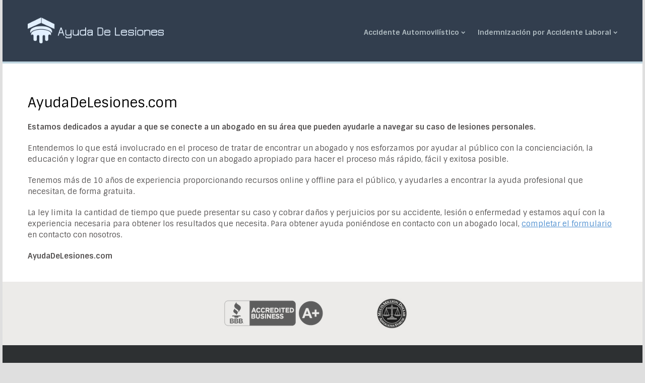

--- FILE ---
content_type: text/html; charset=UTF-8
request_url: https://ayudadelesiones.com/sobre.php
body_size: 3740
content:
<!DOCTYPE html>
<!--[if lt IE 7]>      <html class="no-js lt-ie9 lt-ie8 lt-ie7"> <![endif]-->
<!--[if IE 7]>         <html class="no-js lt-ie9 lt-ie8"> <![endif]-->
<!--[if IE 8]>         <html class="no-js lt-ie9"> <![endif]-->
<!--[if gt IE 8]><!--> <html class="no-js"> <!--<![endif]-->
    <head>
        <meta charset="utf-8">
        <meta http-equiv="X-UA-Compatible" content="IE=edge,chrome=1">
       
        <title>About Us - Ayuda de Lesiones</title>
        <meta name="description" content="Were you injured due to someone else's negligence? Ayuda de Lesiones is here to help. Get a free, no-obligation attorney evaluation today.">
        <meta name="viewport" content="width=device-width">
        
        
        <!-- #########################################
            Importing StyleSheet    
            ##########################################-->

        <!--[if IE 7]>
            <link rel="stylesheet" href="font-awesome/css/font-awesome-ie7.min.css">
        <![endif]-->
        <link rel="stylesheet" href="css/style.css">
        <link rel="stylesheet" href="font-awesome/css/font-awesome.min.css">
        <link href="//maxcdn.bootstrapcdn.com/font-awesome/4.2.0/css/font-awesome.min.css" rel="stylesheet">

         <link rel="icon" href="favicon.ico">

        <!-- #########################################
            Importing Google Webfonts   
            ##########################################-->
            
            <link href='https://fonts.googleapis.com/css?family=Sintony:400,700' rel='stylesheet' type='text/css'>
        

        <script src="js/vendor/modernizr-2.6.2-respond-1.1.0.min.js"></script>
        
    </head>
    <body class="sidebar-form">
    
        <!--[if lt IE 7]>
            <p class="chromeframe">You are using an <strong>outdated</strong> browser. Please <a href="http://browsehappy.com/">upgrade your browser</a> or <a href="http://www.google.com/chromeframe/?redirect=true">activate Google Chrome Frame</a> to improve your experience.</p>
        <![endif]-->
        
        <!-- #########################################
            Page Content Starts Here    
            ##########################################-->


          

          

  <header id="top-header">
            
            <div class="container header-container box-padding-both">
                <div class="row">
                    <div class="span12">

                        <div class="logo pull-left">
                            <a href="index.php"><img src="/img/logo-adl.png" alt="Ayuda de Lesiones Logo" /></a>
                        </div><!-- /logo -->

                        <a class="nav-toggle pull-right"><i class="icon-align-justify"></i></a>

                        <nav id="mobile-navigation" class="clear"></nav> 

                        <nav id="navigation" class="pull-right">
                          <ul>
                            <li ><a href="/accidente-automovilistico.php" class="trn" data-trn-key="Car_Accident">Car Accident  <i class="icon-chevron-down"></i></a>
                                <ul>
                                    <li><a href="/accidentes-de-coche.php">Do I Have A Case?</a></li>
                                    <!-- <li><a href="auto-accident-recoverable-damages.php">Recoverable Damages</a></li>
                                    <li><a href="auto-accident-7-things-to-do.php">Top 7 Things To Do</a></li>
                                    <li><a href="auto-accident-texting-and-driving.php">Texting and Driving</a></li>
                                    <li><a href="auto-accident-faq.php">Frequently Asked Questions</a></li> -->
                                </ul>
                            </li>

                            <li><a href="/indemnizacion-por-accidente-laboral.php" class="trn" data-trn-key="Workers_Comp">Workers' Comp  <i class="icon-chevron-down"></i></a>
                                <ul>
                                    <li><a href="/compensacion-al-trabajador.php">Do I Have A Case?</a></li>
                                    <!-- <li><a href="workers-compensation-benefits.php">Workers' Compensation Benefits</a></li>
                                    <li><a href="workers-compensation-faq.php">Frequently Asked Questions</a></li> -->
                                    <!-- <li><a href="workers-compensation-disability.php">Permanent Disabilities</a></li>
                                    <li><a href="workers-compensation-employers.php">Concerns About Employers</a></li> -->
                                    <!-- <li><a href="workers-compensation-returning.php">Returning to Work</a></li> -->
                                   <!--  <li><a href="#">FREE Evaluation</a></li> -->
                                </ul>
                            </li>

                          </ul>
                        </nav> 

                            </div><!-- /span12 -->
                </div><!-- /row -->
            </div><!-- /container -->

          
       
          </header><!-- /top-header -->


                   

          <section id="wrapper">
              <div class="container" >
                  <div class="row">
                        

                        <div id="content" class="span12 box-padding-left">
                        
                        <h2>AyudaDeLesiones.com</h2>
                        
                        <div class="content">




<p><strong>Estamos dedicados a ayudar a que se conecte a un abogado en su área que pueden ayudarle a navegar su caso de lesiones personales.</strong></p>



<p>Entendemos lo que está involucrado en el proceso de tratar de encontrar un abogado y nos esforzamos por ayudar al público con la concienciación, la educación y lograr que en contacto directo con un abogado apropiado para hacer el proceso más rápido, fácil y exitosa posible.</p>

<p>Tenemos más de 10 años de experiencia proporcionando recursos online y offline para el público, y ayudarles a encontrar la ayuda profesional que necesitan, de forma gratuita.</p>

<p>La ley limita la cantidad de tiempo que puede presentar su caso y cobrar daños y perjuicios por su accidente, lesión o enfermedad y estamos aquí con la experiencia necesaria para obtener los resultados que necesita. Para obtener ayuda poniéndose en contacto con un abogado local, <a href="form">completar el formulario</a> en contacto con nosotros.</p>

<strong>AyudaDeLesiones.com</strong>



</div>



</div>



                        </div><!-- /content -->

                  </div><!-- /row -->
              </div><!-- /container -->
          </section><!-- /wrapper -->

         <footer id="main-footer">
              <div class="container subscribe-box box-padding-both">
                  <div class="row">

                    <img src="/img/sponsor-img4.png" class="sponsor" />
                    <img src="/img/sponsor-img5.jpg" class="sponsor" />

                      <!-- <div class="span6">
                        <h3 class="subscbribe-box-text">Stay informed on new services and projects</h3>
                        <h3 class="subscribe-box-submit">Thank You for Subscribing with us</h3>
                      </div> --><!-- /span6 -->
                    
                     <!--  <div class="span6">
                        
                        <form class="form-inline" action="submit.php">
                          <input type="text" name="name" required placeholder="Your Name">
                          <input type="email" name="email" required placeholder="Email Address" />
                          <button type="submit" class="red-btn med-btn">Submit</button>
                        </form>

                      </div> --><!-- /span6 -->

                  </div><!-- /row -->
              </div><!-- /container -->

              <div class="container inner-footer box-padding-both">
                  <div class="row">
                      
                       
                      
                      <!-- <div class="span3">

                        <h5>Recent Posts</h5>

                        <ul class="recent-posts-footer">
                            <li><a href="blog-listing.html">Anchorra in the News: Big Data.</a><span class="post-date">June 22, 2013</span></li>
                            <li><a href="blog-listing.html">Implement of New Technologies </a><span class="post-date">May 14, 2013</span></li>
                            <li><a href="blog-listing.html">Our Team is growing: Meet Jack!</a><span class="post-date">February 22, 2013</span></li>
                        </ul>
                          
                      </div> --><!-- /span3 -->

                      <div class="span3">

                        <h5 class="trn" data-trn-key="Helpful Links">Helpful Links</h5>

                        <ul class="custom-footer-menu">
                            <li><a href="/index.php" class="trn" data-trn-key="Home">Home</a></li>
                            <li><a href="/accidentes-de-coche.php" class="trn">Auto Accident</a></li>
                            <li><a href="/compensacion-al-trabajador.php" class="trn">Workers' Compensation</a></li>
                            <!-- <li><a href="/lesiones-personales.php" class="trn">Personal Injury</a></li>
                            <li><a href="/negligencia-medica.php" class="trn">Medical Malpractice</a></li> -->
                        </ul>
                          
                      </div><!-- /span3 -->
                      
                      
                      
                      <div class="span3">

                        <h5 class="trn">Company Info</h5>

                        <ul class="custom-footer-menu">
                            
                            <li><a href="/sobre.php" class="trn">Acerca de Nosotros</a></li>
                            <li><a href="/privacidad" class="trn">Política De Privacidad</a></li>
                            <li><a href="/privacidad-ca" class="trn">Política De Privacidad para Residentes de California</a></li>
                            <li><a href="/terminos-y-condiciones" class="trn">Términos y Condiciones</a></li>
                            
                            <!-- <li><a href="http://imsolutions.com/contact-us.html" target="_blank" class="trn">Advertise With Us</a></li> -->
                        </ul>
                          
                      </div><!-- /span3 -->
                      
                     
                      <div class="span3">

                        <h5 class="trn">About Us</h5>

                        <p>Ayuda de Lesiones is a Nationwide service that provides FREE attorney consultations to injury victims.</p>

                        <p>&copy; 2025, ayudadelesiones.com, Reservados todos los derechos</p>
                          
                      </div><!-- /span3 -->

                  </div><!-- /row -->
                  

					<div class="disclaimer">            
            <p data-trn-key="disclaimer3">Publicidad pagada por los abogados participantes en un programa de publicidad conjunta. AyudaDeLesiones.com no es un bufete de abogados ni un servicio de referencia de abogados. Esta publicidad no constituye asesoramiento legal y no es una garantía o predicción del resultado de su asunto legal. Cada caso es diferente. El resultado depende de las leyes, los hechos y las circunstancias particulares de cada caso. Contratar a un abogado es una decisión importante que no debe basarse únicamente en la publicidad. Solicite información gratuita sobre los antecedentes y la experiencia de su abogado. Esta publicidad no implica una calidad de servicios legales superior a la proporcionada por otros abogados. Esta publicidad no implica que los abogados sean especialistas certificados o expertos en alguna área del derecho. No se proporcionarán servicios legales a menos que exista un acuerdo firmado entre el cliente y el abogado. Puede encontrar una lista completa de los abogados que participan en la publicidad conjunta en <a target="_blank" href="/sponsors">patrocinadores participantes</a>.</p>     
					</div>
                  
              </div><!-- /container -->

          </footer>

          

          
        <!-- #########################################
            Insert All script Files here    
            ##########################################-->
       
        <!-- <script src="http://ajax.googleapis.com/ajax/libs/jquery/1.10.1/jquery.min.js"></script> -->
        <script src="js/vendor/jquery-1.10.1.min.js"></script>
        <script src="js/bootstrap.min.js"></script>
        <script src="js/main.js"></script>
        
        <!-- #########################################
            Place google Analytics Code here remove the following script code if not required   
            ##########################################-->

      <!--
  <script>
            var _gaq=[['_setAccount','UA-XXXXX-X'],['_trackPageview']];
            (function(d,t){var g=d.createElement(t),s=d.getElementsByTagName(t)[0];
            g.src='//www.google-analytics.com/ga.js';
            s.parentNode.insertBefore(g,s)}(document,'script'));
        </script>
-->
    </body>
</html>

--- FILE ---
content_type: text/css
request_url: https://ayudadelesiones.com/css/style.css
body_size: 14081
content:
/*!
 * Gravity Framework v1.2
 * Copyright 2013 Themesgravity
 * 
 * Anchorra - Multipurpose responsive Html Template
 */
 
 /* ==========================================================================
    Importing Required Css Files
  ========================================================================== */
  


 @import url('bootstrap.min.css');
 @import url('bootstrap-responsive.min.css');
 @import url('shortcodes.css');
 
 /***
    Index
    =================
    1. General Fixes
    2. Main Styles
        2.1. Heading Styles
        2.2. Styles for the boxed layout
        2.3. Custom Columns
    3. Typography
        3.1. Heading Styles
        3.2. Pullquote Styling
        3.3. Dropcap Styling
        3.4  List Styling
    4. Header Styles
        4.1. Logo Styles
        4.2. Navigation Styles
        4.3. Updates
        4.4  Mobile Navigation(responsive) styling
        4.5  Page Heading Styles
        4.6  Page Heading for Portfolio Item Page
    5. Content Area Styles
        5.1. Sidebar Core Styles
        5.2. Content Box Core Styles
    6. Footer Styles
        6.1. Subscribe-box Styles
        6.2. Inner Black Footer Styles
        6.3. Footer Social Media
        6.4. Custom Footer Menu Widget
        6.5. Recent Posts footer Menu
        6.6. Footer Subscribe Widget
    7. Sidebar Widgets
        7.1. Download Widget
        7.2. Twitter Widget
        7.3. Sidebar Menu Widget
        7.4. Search Widget
        7.5. Recent Posts Widget 
        7.6. Recent Projects Widget
        7.7. Contact Widget
        7.8. Info Box Widget
        7.9. Text Widget
    8. Shortcodes Styles
        8.1. Medium Buttons Block
        8.2. Small Buttons Block
        8.3. cta-buttons block
    9. Portfolio Single Styles
    10. Portfolio Single Full Page Styles
    11. Blog Listing  Styles
    12. Blog Pagination Styles
    13. Blog Listing Alternative Styles
    14. Gallery Styles
    15. Single Post Styles
        15.1. Author Styles
        15.2. Comment Styles
    16. Comment Reply Styles
    17. Home v1 Styles
        17.1. HOME v1 SLIDER STYLES
    18. Home v2 Styles
    19. Contact Page Styles
    20. Contact Form Styles
    20. Service Styles
    21. Media Queries
    =================
***/

  
  /* ==========================================================================
     1. General Fixes
   ========================================================================== */

/* apply a natural box layout model to all elements */
*, *:before, *:after {
  -moz-box-sizing: border-box; -webkit-box-sizing: border-box; box-sizing: border-box;
 }

.transparent-border{
 border-bottom: 1px solid transparent!important; /* This Fix is use for the Dropdown Menu */ 
}


div.carousel.pull-left{
margin-right: 30px;
margin-bottom: 15px;
}
div.carousel.pull-right{
margin-left: 30px;
margin-bottom: 15px;
}

.gmnoprint{width: auto !important;}

/*The following code is a fix for the wrapper region which contains sidebar and content bar what is done here is the width
of the container inside the wrapper element is increased by a 100px so as to add a padding of 50px on each side this way
the responsivity of the container is maintained and it does not break.*/



#wrapper > .container{ background:#ffffff;}


.page-heading-container {
    height: 75px;
}


@media (min-width: 1200px){ #wrapper .container{ width: 1270px; } }

@media (max-width: 1199px) and (min-width:768px){ 
    #wrapper .container{ width: 1040px; } 
}


.sidebar-fix { /*FIX FOR THE SIDEBAR THE ROW BEFORE ASIDE#sidebar SHOULD ALWAYS HAVE THIS WITH IT*/
    overflow: hidden;
}


/* ==========================================================================
   2. Main Styles
 ========================================================================== */
 

 html {
    overflow-x: hidden;  /* Ver 1.1 */
 }
   
body {
   font:       15px/1.5 'Sintony', sans-serif;
   word-wrap:  break-word;

   word-break: break-word;
   color:      #565353;
   background: #dfdfdf;
   overflow-x: hidden;
   -webkit-font-smoothing: antialiased;
}
::selection {
    background: #323e4e;
    color:      #ffffff;
}
::-moz-selection {
    background: #323e4e;
    color:      #ffffff;
}
.clear {
   clear: both;
}
.black {
    color: #000000;
}
button {
    border: 0px;
}
p {
    margin: 0 0 20px; 
}
.small-text {
    color:     #6a7d87;
    font-size: 0.875em;
}
a {
    color:           inherit;
    text-decoration: underline;
}
a:hover{
    color:           #de3a31;
    text-decoration: underline;
}
.red {
    color: #de3a31;
}
img.pull-left{
    margin: 0 30px 25px 0; 
}
img.pull-right{
    margin: 0 0 25px 30px; 
}


.list-checkmark li {
    list-style-type: none;
margin-bottom: 18px;
font-size: 13px;
font-style: italic;
font-weight: bold;
color: #5090d0;
}

/* 2.1 Heading Styles */

h1,h2,h3,h4,h5,h6 {
    /*font:       'Jura', sans-serif;*/
    font-weight:   400;
    margin-bottom: 20px;
    color:         #000000;
    margin-top:    0px;
}
h1 {
    font-size:   30px;
    line-height: 36px;
}
h2 {
    font-size:   1.813em;
    line-height: 35px;
}
h3 {
    font-size:   1.500em;
    line-height: 32px;
}
h4 {
    font-size:   1.250em;
    line-height: 28px;
}
h5 {
    font-size:      1.063em;
    line-height:    24px;
    text-transform: uppercase;
}
h6 {
    font-size:   1.125em;
    line-height: 24px;
    font-weight: 700;
}


/* 2.2 Styles for the boxed layout */

.box-padding-left {
    padding-left:       50px;
    box-sizing:         content-box;
    -o-box-sizing:      content-box;
    -webkit-box-sizing: content-box;
    -moz-box-sizing:    content-box;
}

.box-padding-right {
    padding-right:      50px;
    box-sizing:         content-box;
    -o-box-sizing:      content-box;
    -webkit-box-sizing: content-box;
    -moz-box-sizing:    content-box;
}

.box-padding-both {
    padding:            0 50px 0 50px;
    box-sizing:         content-box;
    -o-box-sizing:      content-box;
    -webkit-box-sizing: content-box;
    -moz-box-sizing:    content-box;
}

.box-padding-form {
    padding:            0 20px 0 20px;
    box-sizing:         content-box;
    -o-box-sizing:      content-box;
    -webkit-box-sizing: content-box;
    -moz-box-sizing:    content-box;
}


/* 2.3 Custom Columns */

.col1 {
    max-width: 70px;
}
.col2 {
    max-width: 170px;
}
.col3 {
    max-width: 270px;
}
.col4 {
    max-width: 370px;
}
.col5 {
    max-width: 470px;
}
.col6 {
    max-width: 570px;
}
.col7 {
    max-width: 670px;
}
.col8 {
    max-width: 770px;
}
.col9 {
    max-width: 870px;
}
.col10 {
    max-width: 970px;
}
.col11 {
    max-width: 1070px;
}
.col12 {
    max-width: 1170px;
}


/* ==========================================================================
    3. Typography
 ========================================================================== */

/* 3.1 Blockquote Styling*/

blockquote {
    padding:       30px 50px 20px 100px;
    background:    #f7f7f7 url('../img/blockquote-icon.png') no-repeat 26px 33px;
    border:        0px;
    margin-top:    20px;
    margin-bottom: 20px;
}
cite {
    font-size:  15px;
    font-style: normal;
    display:    block;
    margin-top: 20px;
    color:      #bab1b1;
}

/* 3.2 Pullquote Styling */

.pullquote {
    text-align:    right;
    font-size:     1.225em;
    padding-right: 30px;
    margin-right:  30px;
    margin-bottom: 20px;
    border-right:  2px solid #323e4e;
    float:         left;
    max-width:     400px;
    color:         #242323; 
}

/* 3.3  Dropcap Style */

.dropcap {
    font-size:      100px;
    font-weight:    700;
    text-transform: uppercase;
    display:        inline-block;
    float:          left;
    line-height:    1;
    padding-right:  32px;
    color:          #d3d3d3;
}

/* 3.4 List Styling */

#content li {
    line-height: 1.5;
}
#content ul {
    margin-left: 0px;
}
ul.arrow li {
    background:   url('../img/ul-list.png') left 5px no-repeat;
    padding-left: 1.6em;
    list-style:   none;
}
   
/* ==========================================================================
   4. Header Styles
 ========================================================================== */


#top-header {
    background: #dfdfdf;    
}
.header-container {
    background:    #323e4e;
    min-height:    8.125em; /*Adjust the height of the header here*/
    border-bottom: 4px solid #bed4df;
    
}


/* 4.1 Logo Styles ( div.logo > img > a)
  ==========================*/

.logo {
    line-height: 8.125em;
    width: 270px;
}
.logo img {
    width: 100%;
}
.logo a {
    display: inline-block;
}

/* 4.2 Navigation Styles
==========================*/

/* Initialisation */

#navigation {
    margin:0;
    position: relative;
    top: 54px;
}
#navigation ul, #navigation li {
    list-style: none;
    padding:    0;
    margin:     0;
    display:    inline;
}
#navigation ul li.active > a{
    color: #ffffff;
}
#navigation ul li:hover>ul {
    opacity:  1; 
    position: absolute;
    top:      99%;
    left:     0;
}
#navigation ul ul li:hover>ul { 
    position: absolute;
    top:      0;
    left:     100%; 
    opacity:  1; 
    z-index:  777;  
    border:   0;
}

/* First Level */


#navigation ul li{
    float:        left;
    position:     relative;
}
#navigation ul > li {
    margin-left: 25px;
    font-size: 14px;
}
#navigation ul li a { 
    font-size:       1em;
    font-weight:     700;
    color:           #afbbc1;
    text-decoration: none;
    display:         inline-block;
}
#navigation ul li:hover > a {
    color: #ffffff;
}

#navigation ul > li a i {
    font-size: 0.6em;
    position: relative;
    top: -2px;
}
#navigation .nav-top-icon {
    position: absolute;
    top:      33px;
    z-index:  1000000;
    left:     49px;
    color:    #bed4df;
}

#navigation .nav-right-icon {
    position: absolute;
    z-index:  1000;
    color:    #bed4df;
    right:    25px;
    top:      16px;
}

/* Second Level */

#navigation ul ul {
    opacity:     0; 
    margin:      -5px 0 0 -30px;
    filter:      alpha(opacity=0); 
    position:    absolute;
    top:         -99999px; 
    left:        0;
    padding-top: 57px; /*Adjust this value to adjust the top distance of the dropdown menu*/
    z-index:     999;
}
#navigation ul ul li {
    padding:     0px; 
    background:  #323e4e;
    cursor:      pointer;
}
#navigation ul ul li a {
    border-bottom: 1px solid #4e6077;
}
#navigation ul ul li:last-child a{
    border-bottom: 1px solid transparent;
}
#navigation ul ul li a {
    padding: 12px 0;
    display: block;
    width:   200px;
    margin:  0 20px;
}
/*FIX FOR IE MENU ADDED V 1.2*/
#navigation > ul > li > ul::before { content: ""; display: block; border-top: 4px solid transparent; height: 4px; position: absolute; top: 51px;width: 100%; }

#navigation ul ul li:hover {
    background: #de3a31;
}
#navigation ul ul li:hover a {
    color: #ffffff;
}

/* Third Level */

#navigation ul ul ul { 
    position:    absolute; 
    top:         -99999px; 
    left:        100%; 
    opacity:     0;
    margin:      0 0 0 0;
    z-index:     999;
    padding-top: 0px;
    background:  #3d4d62;
}
#navigation ul ul ul li{
    background:  #3d4d62;
    margin-left: 0px;
}
#navigation ul ul ul li a { 
     color: #afbbc1!important;
}
#navigation ul ul ul li:hover a { 
     color: #ffffff!important;
}

/* IE Dropdown Fix
==========================*/
.ie7 #navigation {margin-top: 3.4em}
.ie8 #navigation {margin-top: 3.4em}
.no-js #navigation {margin-top: 3.4em}


/* 4.4 Mobile Navigation(responsive) styling
==========================*/

a.nav-toggle {
    color:          #ffffff;
    font-size:      26px;
    padding:        10px 18px 8px 18px;
    background:     #2b333e;
    display:        none;
    cursor:         pointer;
    position:       relative;
    top:            38px; /* Adjust this value if the toggle is not aligning with the logo correctly */
    -webkit-border-radius: 5px;
    -moz-border-radius:    5px;
    border-radius:  5px;
    text-decoration: none;
}
a.nav-toggle:hover {
    background:      #191f26;
    text-decoration: none;
}
#mobile-navigation {
    display:       none;
    margin-bottom: 30px;
}
#mobile-navigation i {
    display: none;
}
#mobile-navigation ul li a {
    font-size:       1em;
    font-weight:     700;
    color:           #afbbc1;
    text-decoration: none;
    display:         inline-block;
}
#mobile-navigation ul li a:hover,#mobile-navigation ul li a:active {
    background: #de3a31;
    color:      #ffffff;
}
#mobile-navigation ul {
    padding:    0px;
    margin:     0px;
    list-style: none;
}
#mobile-navigation > ul > li > ul > li a {
    padding-left: 25px;
}
#mobile-navigation > ul > li > ul > li > ul > li a {
    padding-left: 40px;
}
#mobile-navigation ul li a {
    padding:       12px 0px 12px 4px;
    border-bottom: 1px solid #4e6077;
    display:       block;
}
 
/* 4.5 Page Heading Styles
==========================*/

.page-heading-container {
    background: #bed4df;
    color:      #ffffff;
    min-height: 6.000em;
    position:   relative;
}
.page-heading-container p.title {
    font-size: 1.2em;
    margin:    1.7em 0 0 0;
    max-width: 960px;
}
.page-heading-container p.social-title {
    font-size:   1.35em;
    margin:      1.4em 0 0 0;
    font-weight: 400;
}
.page-heading-container .top-social {
    cursor:      default;
    margin-left: 30px;
}
.page-heading-container .top-social a {
    color:           #ffffff;
    text-decoration: none;
    font-size:       2.000em;
    line-height:     96px;
    margin-left:     30px;
}
.page-heading-container .top-social a:first-child {
    margin-left: 0px;
}
.page-heading-container .top-social a:hover {
    color: #323e4e;
}
.page-heading-container i.icon-caret-down {
    color: #bed4df;
    position: absolute;
    font-size: 54px;
    top: 73px;
    left: 345px;
}

/* 4.6 Page Heading for Portfolio Item Page */

.page-heading-container p.portfolio-title {
    font-size: 1.625em;
    margin:    1.1em 0 0 0;
    display:   inline-block;
}
.page-heading-container .portfolio-controls {
    display:     inline-block;
    position:    relative;
    top:         4px;
    margin-left: 20px;
    cursor:      default;
}
.page-heading-container .portfolio-controls a {
    color:           #ffffff;
    font-size:       30px;
    text-decoration: none;
}
.page-heading-container .portfolio-controls a:first-child {
    margin-right: 15px;
}
.page-heading-container .portfolio-controls a:hover {
    text-decoration: none;
    color:           #1e1e1e;
}
.category-dropdown {
    position: relative;
}
.category-dropdown ul {
    display:    none;
    position:   absolute;
    top:        70px;
    width:      100%;
    left:       -25px;
    list-style: none;
    background: #92adbb;
    z-index:    10000;
}
.category-dropdown ul li {
    position: relative;
}
.category-dropdown ul li a {
    padding:         10px 16px;
    display:         block;
    color:           #ffffff;
    text-decoration: none;
}
.category-dropdown ul li a:hover {
    background: #98b4c2;
}
.category-dropdown a.category-toggle {
    cursor:      pointer;
    color:       #ffffff;
    font-size:   1.188em;
    line-height: 96px;
    background:  #92adbb;
    padding:     10px 0px 10px 16px;
    text-decoration: none;
}
.category-dropdown a.category-toggle i {
    padding-left: 35px;
    position:     relative;
    left:         -14px;
    top:          -1px;
    font-size:    13px;
}
.category-dropdown a.category-toggle:hover {
    text-decoration: none;
    background:      #859eab;
}



/* ==========================================================================
   5. Content Area Styles
 ========================================================================== */


/* 5.1 Sidebar Core Styles
==========================*/

#sidebar {
    background:     #f7f7f7;
    margin-bottom:  -9999px;
    padding-bottom: 9999px;
}


/* 5.2 Content Box Core Styles
==========================*/

#content {
    background:     #ffffff;
    padding-top:    60px;
    padding-bottom: 40px;
}




/* ==========================================================================
   6. Footer Styles
 ========================================================================== */

#main-footer {
    background:     #dfdfdf;
    padding-bottom: 90px;
}

/* 6.1 Subscribe-box Styles */

.subscribe-box {
    background:     #ecebe9;
    padding-top:    32px;
    padding-bottom: 32px;
    text-align: center;
}
.subscribe-box h3{
    margin-bottom: 0px;
    margin-top:    9px;
    color:         #2d2d2d;
}

h3.subscribe-box-submit {
    color:   #2aa117;
    display: none;
}
.subscribe-box form{
    margin: 0px;
}
.subscribe-box form input,.subscribe-box form button{
    margin-left: 25px;
}
.subscribe-box form input {
    height:        50px;
    border-radius: 0px;
    background:    #ffffff;
    border:        0px;
    color:         #d3d2cf!important;
    padding-left:  19px;
    padding-right: 20px;
    box-shadow:    none!important;
    max-width:     168px;
}

.subscribe-box form input:first-child {
    margin-left: 0px;
}

.sponsor {

    padding: 0 50px;
}

/* 6.2 Inner Black Footer Styles */

.inner-footer {
    background:     #2d3032;
    padding-top:    45px;
    padding-bottom: 30px;
    font-size:      15px;
}
.inner-footer h5 {
    color:          #ffffff;
    text-transform: uppercase;
    font-size:      15px;
    font-weight:    700;
}
.inner-footer p {
    color: #6a7d87;
}

.disclaimer {
    font-size: 70%;
    margin-top: 20px;
}

/* 6.3 Footer Social Media
==========================*/

.footer-social{
    cursor: default;
}
.footer-social a{
    font-size:    26px;
    color:        #ffffff;
    margin-right: 13px;
    color:        #606568;
    text-decoration: none; 
}
.footer-social a:hover{
    text-decoration: none;
    color:           #bed4df;
}

/* 6.4 Custom Footer Menu Widget
==========================*/

ul.custom-footer-menu {
    list-style:  none;
    margin-left: 0px;
}
ul.custom-footer-menu li{
    border-bottom: 1px solid #62737c;
}
ul.custom-footer-menu li a {
    color:   #ffffff;
    padding: 12px 0px 12px 0px;
    display: block;
    text-decoration: none;
}
ul.custom-footer-menu li:first-child a {
    padding: 0px 0px 12px 0px;
}
ul.custom-footer-menu li a:hover {
    color:           #bed4df;
    text-decoration: none;
}

/* 6.5 Recent Posts footer Menu
==========================*/

ul.recent-posts-footer {
    list-style:  none;
    margin-left: 0px;
}
ul.recent-posts-footer li{
    border-bottom: 1px solid #62737c;
    padding:       15px 0 15px 0;
}
ul.recent-posts-footer li:first-child {
    padding: 0 0 15px 0;
}
ul.recent-posts-footer li:last-child {
    border-bottom: none;
}
ul.recent-posts-footer li a {
    color:   #ffffff;
    display: block;
    text-decoration: none;
}
ul.recent-posts-footer li a:hover {
    color:           #bed4df;
    text-decoration: none;
}
ul.recent-posts-footer li span.post-date {
    color: #6a7d87;
}

/* 6.6 Footer Subscribe Widget
==========================*/

span.footer-subscribe-submit {
    color:    #ffffff;
    position: relative;
    top:      -12px;
    display:  none;
}
.footer-subscribe-widget input {
    height:        47px;
    max-width:     199px;
    border-radius: 0px;
    background:    #404345;
    border:        0px;
    color:         #afbbc1!important;
    padding-left:  19px;
    padding-right: 20px;
    box-shadow:    none!important;
}
.footer-subscribe-widget input:focus {
    background: #343638;
}
.footer-subscribe-widget button {
    background: #191b1c;
    border:     none;
    color:      #404345;
    padding:    8px 25px 7px 25px;
    font-size:  25px;
    position:   relative;
    top:        -5px;
    left:       -4px;
}
.footer-subscribe-widget button:hover {
    background: #000000;
}
.footer-subscribe-wdiget input::-webkit-input-placeholder { color: #afbbc1; }
.footer-subscribe-wdiget input:-moz-placeholder { color: #afbbc1; }
.footer-subscribe-wdiget input::-moz-placeholder { color: #afbbc1; }
.footer-subscribe-wdiget input:-ms-input-placeholder { color: #afbbc1; }

/* ==========================================================================
   7. Sidebar Widgets
 ========================================================================== */

#sidebar {
    padding-top: 40px;
}
#sidebar .widget {
    margin-right: 50px;
    padding:      20px 0;
}
#sidebar .widget:first-child {
    padding: 0;
}
#sidebar .widget h5 {
    font-weight:    700;
    color:          #323e4e;
    padding-bottom: 12px;
    border-bottom:  5px solid #dfdfdf;
}





/* 7.1 Download Widget
==========================*/

.download-widget {
    border-bottom:  1px solid #cccccc;
    padding-bottom: 10px;
    margin-bottom:  10px;
}
.download-widget img {
    float:   left;
    padding: 5px 18px 22px 0;
}
.download-widget a {
    color:         #000000;
    font-size:     0.938em;
    margin-bottom: 6px;
    display:       inline-block;
    text-decoration: none;
}
.download-widget a:hover {
    text-decoration: underline;
}
.download-widget span.date,.download-widget span.size {
    color:     #999999;
    font-size: 0.875em;
    display:   inline-block;
    max-width: 158px;
    float:     left;
}
/* 7.2 Twitter Widget
==========================*/

.twitter-widget ul {
    margin-left: 0px;
}
.twitter-widget ul li {
    margin-bottom: 30px;
    background:    url("../img/tweet-icon.png") no-repeat left 5px;
    list-style:    none;
    padding-left:  50px;
    font-size:     15px;
}
.twitter-widget ul li:last-child {
    border-bottom:  1px solid #dfdfdf;
    padding-bottom: 30px;
}
.twitter-widget ul li span {
    color:      #aeaeae;
    font-size:  12px;
    margin-top: 10px;
    display:    block;
}

/* 7.3 Sidebar Menu Widget
==========================*/

#sidebar .menu-widget ul {
    margin: 0px;
}
#sidebar .menu-widget ul li { 
    padding:    9px 0px;
    list-style: none;
    position:   relative; /*This is given to specify the position of the hover triangle*/
}
#sidebar .menu-widget ul li .icon-caret-right { /*This is the styling for the hover triangle*/
    font-size: 50px;
    color:     #ecebe9;
    position:  absolute;
    left:      -53px;
    top:       -6px;
}
#sidebar .menu-widget ul li a {
    font-size: 1.063em;
    color:     #78a3b9;
    text-decoration: none; 
}
#sidebar .menu-widget ul li a:hover {
    color:           #000000;
    text-decoration: none;
}
#sidebar .menu-widget ul li a.active {
    color:           #000000;
    text-decoration: none;
}
/* 7.4 Search Widget
==========================*/

.search-widget form{
    position: relative;
}
.search-widget input {
    height:        47px;
    width:         100%;
    border-radius: 0px;
    background:    #ffffff;
    border:        0px;
    color:         #d6d3d3!important;
    font-weight:   400;
    font-size:     15px;
    padding-left:  19px;
    padding-right: 80px;
    box-shadow:    none!important;
    border:        1px solid #ecebe9;
}
.search-widget input:focus {
    background: #ffffff;
    box-shadow: none;
    outline:    0;
}
.search-widget input:active {
    background: #ffffff;
    box-shadow: none;
}
.search-widget button {
    background: #ecebe9;
    border:     none;
    color:      #ffffff;
    padding:    10px 18px 10px 18px;
    font-size:  20px;
    position:   absolute;
    top:        0px;
    right:      0px;
}
.search-widget button:hover {
    background: #dbdbdb;
}
.search-wdiget input::-webkit-input-placeholder { color: #d6d3d3; font-weight: 400; }
.search-wdiget input:-moz-placeholder { color: #d6d3d3; font-weight: 400; }
.search-wdiget input::-moz-placeholder { color: #d6d3d3; font-weight: 400; }
.search-wdiget input:-ms-input-placeholder { color: #d6d3d3; font-weight: 400; }


/* 7.5 Recent Posts Widget
==========================*/

.recent-posts .post-details{
    padding:    20px;
    background: #ecebe9;
}
.recent-posts .post-title {
    font-size:     15px;
    line-height:   1.5;
    color:         #666666;
    margin-bottom: 15px;
    display:       block;
    text-decoration: none;
}
.recent-posts .post-title:hover {
    text-decoration: underline;
}
.recent-posts span.post-date {
    font-size: 13px;
    color:     #323e4e;
}
.recent-posts .carousel-control{
    width:         auto;
    height:        auto;
    top:           -46px;
    right:         0px;
    left:          auto;
    margin-top:    -20px;
    font-size:     45px;
    font-weight:   700;
    color:         #e0deda;
    text-align:    center;
    background:    transparent;
    border:        none;
    -webkit-border-radius: 0px;
    -moz-border-radius:    0px;
    border-radius: 0px;
    opacity:       1;
    filter: alpha(opacity=100);
    text-decoration: none;
}

.recent-posts .carousel-control:hover{
    color: #b1abab;
}

.recent-posts .carousel-control[data-slide="prev"]{
    right: 18px;
}

/* 7.6 Recent Projects Widget
==========================*/

.recent-projects .project-details{
    padding:    20px;
    background: #aac8d7;
}
.recent-projects .project-title {
    font-size:     18px;
    line-height:   1.5;
    color:         #ffffff;
    margin-bottom: 15px;
    display:       block;
    text-decoration: none;
}
.recent-projects .project-title:hover {
    text-decoration: underline;
}
.recent-projects span.project-category {
    font-size: 13px;
    color:     #323e4e;
}
.recent-projects-widget h5 {
    padding-right: 22px;
}
.recent-projects .carousel-control{
    width:         auto;
    height:        auto;
    top:           -46px;
    right:         0px;
    left:          auto;
    margin-top:    -20px;
    font-size:     45px;
    font-weight:   700;
    color:         #e0deda;
    text-align:    center;
    background:    transparent;
    border:        none;
    -webkit-border-radius: 0px;
    -moz-border-radius:    0px;
    border-radius: 0px;
    opacity:       1;
    filter: alpha(opacity=100);
    text-decoration: none;
}

.recent-projects .carousel-control:hover{
    color: #b1abab;
}

.recent-projects .carousel-control[data-slide="prev"]{
    right: 18px;
}

/* 7.7 Contact Widget
==========================*/

.contact-widget div {
    position:      relative;
    border-bottom: 1px solid #dfdfdf;

}
.contact-widget div p {
    padding-left:  60px;
    margin-top:    20px;
    margin-bottom: 20px;
}
.contact-widget div i {
    position:  absolute;
    color:     #dfdfdf;
    font-size: 30px;
}
/* 7.8 Info Box Widget
==========================*/
.info-box-widget {
    margin-top:   40px;
    margin-right: 0px!important;
}

/* 7.9 Text Widget
==========================*/

.info-box-widget {
    margin-top:   20px;
    margin-right: 0px!important;
}
.text-widget {
    margin-right: 0px!important;
}

  /* ==========================================================================
    8. Shortcodes Styles
   ========================================================================== */

/* 8.1 Medium Buttons Block */

.med-buttons{
    max-width: 175px;
    float:     left;
}
.med-buttons a{
    float:      left;
    margin-top: 20px;
}
.med-buttons a:first-child{
    margin-top: 0px;
}

/* 8.2 Small Buttons Block */

.small-buttons{
    max-width:   175px;
    margin-left: 20px;
    float:       left;
}
.small-buttons a{
    float:      left;
    margin-top: 28px;
}
.small-buttons a:first-child{
    margin-top: 7px;
}

/* 8.3 cta-buttons block */

.cta-buttons a{
    margin-left: 28px;
}

.cta-buttons a:first-child{
    margin-left: 0px;
}

  /* ==========================================================================
    9. Portfolio Single Styles
   ========================================================================== */

.portfolio-container {
    position: relative;
}
.portfolio-container #content{
    padding-top: 366px;
}
.portfolio-featured {
    position: absolute;
    top:      -96px;
    right:    0px;
}
.portfolio-featured img{
    float: left;
    width: 100%;
}
.portfolio-featured .overlay {
    position:   absolute;
    max-width:  320px;
    right:      0px;
    top:        95px;
    color:      #ffffff;
    background: rgb(50, 62, 78);
    background: rgba(50, 62, 78, 0.76);
    min-height: 297px;
    padding:    40px 30px;
}
.portfolio-featured h4{
    color: #ffffff;
}
.portfolio-featured .portfolio-social-media {
    position:   absolute;
    right:      0px;
    bottom:     -70px;
    min-height: 70px;
    background: #ececec;
    max-width:  320px;
    width:      100%;
    cursor:     default;
}
.portfolio-social-media a{
    color:       #b6b3b3;
    font-size:   1.8em;
    line-height: 70px;
    margin-left: 30px; 
    text-decoration: none;
}
.portfolio-social-media a:hover{
    text-decoration: none;
    color:           #1e1e1e;
}
.portfolio-container .portfolio-title{
    position: relative;
    top:      -25px;
}


  /* ==========================================================================
     10. Portfolio Single Full Page Styles
   ========================================================================== */

.portfolio-large-featured {
    margin-bottom: 60px;
    overflow:      hidden;
}
.featured-intro{
    background:    #fd3f6a;
    max-width:     395px;
    min-height:    428px;
    margin-bottom: 3px;
    color:         #ffffff; 
    padding:       40px 30px;
    position:      relative;
}
.featured-intro > i.icon-caret-right{
    position:  absolute;
    font-size: 47px;
    left:      -3px;
}
.featured-intro p{
    font-size: 1.875em;
}
.featured-details {
    padding:    40px 30px 20px 30px;
    background: #ecebe9;
    max-width:  395px;
}
.featured-details p{
    color:         #000000;
    margin-bottom: 10px;
}
.featured-details p span{
    color: #205e95;
}
.featured-left{
    float: left;
}
.featured-right{
    float: right;
}
.carousel {
    margin-bottom: 0px;
}
.featured-slider .carousel-control {
    background: transparent;
    top:        50%;
    border:     0px;
    opacity:    1;
    text-decoration: none;
}
.featured-slider .carousel-control:hover {
    opacity: 0.7;
}
.featured-controls {
    margin-top:    3px;
    height:        46px;
    background:    #ecebe9;
    cursor:        default;
    padding-right: 15px;
}
.featured-controls a{
    color:       #b6b3b3;
    font-size:   20px;
    line-height: 46px;
    margin-left: 15px;
    text-decoration: none;

}
.featured-controls a:hover {
    text-decoration: none;
    color:           #000000;
}

  /* ==========================================================================
     11. Blog Listing  Styles
   ========================================================================== */

.blog-listing {
    padding-bottom: 20px;
    border-bottom:  3px solid #ecebe9;
}
.blog-listing .post{
    padding:       40px 0px 40px 0px;
    border-bottom: 1px solid #e2e2e2;
    position:      relative;
}
.blog-listing .post:first-child{
    padding-top: 0px;
}
.blog-listing .post:last-child {
    border: none;
}
.blog-listing span.date {
    color:         #a2bcc9;
    font-size:     1.188em;
    margin-bottom: 5px;
    display:       block;
}
.blog-listing h3 {
    margin-bottom: 30px;
}
.blog-listing h3 a {
    color: #000000;
    text-decoration: none;
}
.blog-listing h3 a:hover {
    color: #000000;
    text-decoration: underline;
}
.blog-listing p {
    color:     #666666;
    font-size: 1.063em;
}
.blog-listing .tags {
    float:    left;
    position: relative;
    top:      -2px;
}
.blog-listing .tags a {
    color:     #323e4e;
    font-size: 1.263em;
    text-decoration: none;
}
.blog-listing .tags a:hover {
    text-decoration: underline;
}
.blog-listing .read-more-btn {
    float:        left;
    margin-right: 50px;
}
.blog-listing span.more-text {
    color:     #a2bcc9;
    font-size: 1.188em;
    display:   block;
} 
.blog-listing .post-footer {
    position:  absolute;
    bottom:    40px; 
    max-width: 470px;
    width:     100%;
}

  /* ==========================================================================
     12. Blog Pagination Styles
   ========================================================================== */
.pagination {
    cursor: default;
}
.pagination a {
    font-family: "Helvetica Neue",Helvetica,Arial,sans-serif;
    color:       #cac7c2;
    display:     inline-block;
    font-size:   18px;
    font-weight: 700;
    padding:     7px 15px;
    background:  #ecebe9;
    text-decoration: none;
}
.pagination a.active {
    background: #e2e0db;
    color:      #ffffff;
    cursor:     default;
}
.pagination a:hover{
    text-decoration: none;
    background:      #e2e0db;
    color:           #ffffff;
}

  /* ==========================================================================
     13. Blog Listing Alternative Styles
   ========================================================================== */

.blog-listing-alt {
    border-bottom:  3px solid #ecebe9;
    padding-bottom: 10px;
}
.blog-listing-alt .post {
    background:    #f7f7f7;
    padding:       30px 180px 30px 30px; 
    margin-bottom: 10px;
    position:      relative;
}
.blog-listing-alt .post p {
    color:         #666666;
    margin-bottom: 0px;
}
.blog-listing-alt .post span.date {
    color:         #cac7c2;
    padding-right: 5px;
}
.blog-listing-alt .post span.date:after {
    content:      "|";
    padding-left: 8px;
}
.blog-listing-alt .post a.tags {
    color: #de3a31;
}
.blog-listing-alt .post i.icon-calendar-empty {
    font-size:    32px;
    color:        #cac7c2;
    margin-right: 14px;
}
.blog-listing-alt .post h3 {
    margin-top:    20px;
    margin-bottom: 15px;
}
.blog-listing-alt .post h3 a {
    color: #000000;
    text-decoration: none;
}
.blog-listing-alt .post h3 a:hover {
    text-decoration: underline;
}
.blog-listing-alt .post a.post-link {
    display:    none;
    position:   absolute;
    right:      22px;
    top:        50%;
    font-size:  96px;
    margin-top: -72px;
    color:      #ecebe9;
    text-decoration: none;
}
.blog-listing-alt .post:hover {
    background: #ffffff;
}
.blog-listing-alt .post:hover a.post-link {
    display: block;
}
.blog-listing-alt .post a.post-link:hover {
    color:           #dcdcdc;
    text-decoration: none;
}


  /* ==========================================================================
     14. Gallery Styles
   ========================================================================== */


.gallery .img-large{
    margin-top: 30px;
    display:    none;
    position:   relative;
}
.gallery .img-large a.cross{
    position:   absolute;
    cursor:     pointer;
    top:        0px;
    right:      0px;
    color:      #ffffff;
    font-size:  24px;
    padding:    8px 18px 8px 18px;
    background: rgb(0, 0, 0);
    background: rgba(0, 0, 0, 0.48);
    text-decoration: none;
}
.gallery .img-large a.prev{
    position:   absolute;
    cursor:     pointer;
    bottom:     0px;
    right:      65px;
    color:      #ffffff;
    font-size:  24px;
    padding:    8px 18px 6px 18px;
    background: rgb(0, 0, 0);
    background: rgba(0, 0, 0, 0.48);
    text-decoration: none;
}
.gallery .img-large a.next{
    position:   absolute;
    cursor:     pointer;
    bottom:     0px;
    right:      0px;
    color:      #ffffff;
    font-size:  24px;
    padding:    8px 18px 6px 18px;
    background: rgb(0, 0, 0);
    background: rgba(0, 0, 0, 0.48);
    text-decoration: none;
}
.gallery .img-large a.cross:hover,.gallery .img-large a.prev:hover,.gallery .img-large a.next:hover{
    background:      rgba(0, 0, 0, 0.68);
    text-decoration: none;
}
.gallery .img-small {
    margin-top: 27px;
    display:    block;
    opacity:    .63;
    filter:     alpha(opacity=63); 
    cursor:     pointer;
}
.gallery .small-active {
    opacity: 1!important;
    filter:  alpha(opacity=100); 
}
.gallery .img-small:hover {
    opacity: 1;
    filter:  alpha(opacity=100); 
}
.gallery .img-small[data-id="1"],.gallery .img-small[data-id="2"],.gallery .img-small[data-id="3"] {
    margin-top: 0px;
}

/* ==========================================================================
    15. Single Post Styles
   ========================================================================== */

.blog-single .icon-calendar-empty {
    color: #cac7c2;
    font-size: 32px;
}
.blog-single span.date {
    color:       #cac7c2;
    font-weight: 700;
    margin-left: 10px;
}
.blog-single h1.title {
    margin: 20px 0px 40px 0px;
}
.blog-single .featured-image {
    margin-bottom: 40px;
}

/* 15.1 Author Styles */

.about-author {
    border-top: 1px solid #e2e2e2;
    border-bottom: 1px solid #e2e2e2;
    padding: 35px 0px 30px 0px; 
    margin: 40px 0;
}
.about-author p {
    /*margin-bottom: 10px;*/
}
.about-author .author-social {
    cursor: default;
}
.about-author .author-social a {
    color:       #ecebe9;
    font-size:   24px;
    margin-left: 20px;
    text-decoration: none;
}
.about-author .author-social a:first-child {
    margin-left: 0px;
}
.about-author .author-social a:hover {
    color: #dededd;
    text-decoration: none;
}

/* 15.2 Comment Styles */

ul.commentlist {
    margin-top: 40px;
}
ul.commentlist li.comment {
    list-style: none;
/*  border-top: 1px solid #e2e2e2;
    border-bottom: 1px solid #e2e2e2;*/
}
ul.commentlist .comment-body {
    padding: 25px 0 10px 0;
}
.comment-body .avatar-wrap a.reply {
    background:  #bbb7b0;
    color:       #ffffff;
    font-weight: 700;
    display:     block;
    font-size:   15px;
    text-align:  center;
    padding:     7px 0;
    margin-top:  10px;
    text-decoration: none;
}
.comment-body .avatar-wrap a.reply:hover {
    background: #de3a31;
    text-decoration: none;
}
.comment-body {
    border-bottom: 1px solid #e2e2e2;
}
ul.children ul.children:last-child .comment-body { border: none; }
ul.children ul.children:last-child {
    border-bottom: 1px solid #e2e2e2;
}
.comment-area p{
    font-size: 0.875em;
    color:     #999999;
}
.comment-area h4.comment-author {
    margin: 0px;
}
.comment-area p.comment-date {
    margin-bottom: 10px;
    font-size:     0.938em;
}

/* ==========================================================================
    16. Comment Reply Styles
   ========================================================================== */

.comment-reply {
    margin-top: 60px;
}
.comment-reply input:first-child {
    margin-left: 0px;
}
.comment-reply input {
    max-width:   266px;
    margin-left: 30px;
}
.comment-form input:required{
    background: url("../img/astrix.png") no-repeat 96% ;
}
.comment-reply form input{
    height:        48px;
    border-radius: 0px;
    box-shadow:    none!important;
    border:        2px solid #ecebe9;
    font-size:     15px;
    color:         #666666;
    padding:       0 15px;
}
.comment-reply form input:focus{
    border-color: #dfdfdf!important;
} 
.comment-reply form textarea {
    border-radius: 0px;
    box-shadow:    none;
    border:        2px solid #ecebe9;
    font-size:     15px;
    color:         #666666;
    padding:       15px 15px;
    width:         100%;
    max-width:     870px;
    margin-top:    20px;
    margin-bottom: 25px;
}
.comment-reply form button {
    margin-top: 7px;
}
.comment-info {
    font-size: 15px;
    color:     #b4b3b1;
}

  /* ==========================================================================
     17. Home v1 Styles
   ========================================================================== */

/* 17.1 HOME v1 SLIDER STYLES */


.home-v1-featured-slider .slide-content {
    position: relative;
}
.home-v1-featured-slider .slide-content .slide-text {
    padding-left: 60px;
    position:     absolute;
    top:          40%;
}
.home-v1-featured-slider .slide-content .slide-text a {
    font-size: 2.500em;
    text-decoration: none;
}
.home-v1-featured-slider .slide-content .slide-text a:hover {
    background: rgba(28, 25, 27, 0.78);
}



.home-v1-featured-slider .slide-content .slide-text *, .featured-box h4 {
    color:      #ffffff;
    background: rgba(45, 45, 45);
    background: rgba(45, 45, 45, 0.78);
    display:    inline-block;
    clear:      left;
    float:      left;
    padding:    10px 20px 10px 20px;
    margin-bottom: 7px;
}
.home-v1-featured-slider .carousel-control {
    position:        absolute;
    top:             84%;
    left:            60px;
    width:           45px;
    height:          45px;
    margin-top:      -20px;
    font-size:       50px;
    font-weight:     100;
    line-height:     43px;
    color:           #fff;
    text-align:      center;
    text-decoration: none;
    background:      rgba(45, 45, 45);
    background:      rgba(45, 45, 45, 0.78);
    border:          none;
    -webkit-border-radius: 5px;
    -moz-border-radius: 5px;
    border-radius:   5px;
    opacity:         1;
    filter: alpha(opacity=100);
}
.home-v1-featured-slider .carousel-control.right {
    left: 120px;
}
.home-v1-featured-slider a.carousel-control:hover {
    background: rgb(222, 58, 49); 
    background: rgba(222, 58, 49, 0.78);
}
.featured-box {
    position:      relative;
    margin-bottom: 26px;
    background-color: #D3E4ED;
    width: 100%;
    height: 100%;
}

.featured-box h4 {
    position: absolute;
    bottom: 0;
    left: 0;
    margin: 0;
    width: 100%;
    font-size: 1.2em;
    text-align: center;
}

.featured-box img {
    width: 100%;
}

.featured-map {
    margin-bottom: 0;
}

.benefits {
    margin-top: 40px;
}

/*.featured-box a:hover .featured-box-hover {
    opacity: 1;
    filter:  alpha(opacity=100); 
}
.featured-box .featured-box-hover {
    opacity:    0;
    filter:     alpha(opacity=0); 
    position:   absolute;
    height:     100%;
    width:      100%;
    bottom:     0px;
    left:       0px;
    background: rgb(50, 62, 78);
    background: rgba(50, 62, 78, 0.83);
    color:      #ffffff!important;
    padding:    34% 80px 0px 30px;
}
.featured-box-hover i.icon-align-justify {
    font-size: 30px;
}
.featured-box-hover p {
    font-size:   18px;
    font-weight: 700;
    line-height: 1.3;
    margin-top:  8px;
}*/

  /* ==========================================================================
     18. Home v2 Styles
   ========================================================================== */


/* 18.1 HOME v1 SLIDER STYLES */

.home-v2-featured-slider {
    margin-left: 30px;
}

.home-v2-featured-slider .carousel-control {
    position:      absolute;
    top:           84%;
    left:          50px;
    width:         45px;
    height:        45px;
    margin-top:    -20px;
    font-size:     50px;
    font-weight:   100;
    line-height:   43px;
    color:         #fff;
    text-align:    center;
    background:    rgba(45, 45, 45);
    background:    rgba(45, 45, 45, 0.88);
    border:        none;
    -webkit-border-radius: 5px;
    -moz-border-radius: 5px;
    border-radius: 5px;
    opacity:       1;
    filter: alpha(opacity=100);
    text-decoration: none;
}

.home-v2-featured-slider .slide-content .slide-text {
    padding-left: 50px;
    position:     absolute;
    top:          60%;
}

.home-v2-featured-slider .slide-content .slide-text h1 {
    font-size: 2.500em;
}

.home-v2-featured-slider .slide-content .slide-text * {
    color:         #ffffff;
    background:    rgba(45, 45, 45);
    background:    rgba(45, 45, 45, 0.88);
    display:       inline-block;
    clear:         left;
    float:         left;
    padding:       10px 20px 10px 20px;
    margin-bottom: 7px!important;
}
.home-v2-featured-slider .carousel-control.right {
    left: 110px;
}
.home-v2-featured-slider a.carousel-control:hover { 
    background: rgb(222, 58, 49); 
    background: rgba(222, 58, 49, 0.88);
}

  /* ==========================================================================
     19. Contact Page Styles - ALSO LEAD GEN FORM
   ========================================================================== */


/* 19.1 Contact Form Styles */

.form-home {
    text-align: center;
    font-size: 15px;
    width: 100%;
    padding: 10px 10px 20px 10px;
}
.form-home label {
    font-size: 16px;

}
.form-home input, .form-home select {
    margin: 10px;
    height: 48px;
    width: 275px;
}

.form-heading h3 {
position: relative;
background: #5090d0;
color: #ffffff;
padding: 1.25em;
margin-bottom: 20px;
min-height: 10px;
padding: 15px;
text-align: center;
margin-top: -10px;
}


.form-heading h3:after {
border-bottom: 0 solid transparent;
border-left: 10px solid transparent;
border-right: 10px solid transparent;
border-top: 10px solid #5090d0;
content: "";
height: 0;
left: 47%;
position: absolute;
width: 0;
bottom: -8px;
}

.form-heading-home h3 {
position: relative;
background: #ef4d26;
color: #ffffff;
padding: 1.25em;
margin-bottom: 20px;
min-height: 10px;
padding: 15px;
text-align: center;
font-weight: 700;
}


.form-heading-home h3:after {
border-bottom: 0 solid transparent;
border-left: 10px solid transparent;
border-right: 10px solid transparent;
border-top: 10px solid #ef4d26;
content: "";
height: 0;
left: 47%;
position: absolute;
width: 0;
bottom: -8px;
}

.service-icon h4 {line-height: 1.2em;}


form.contact-form .form-row {
    padding: 5px 0;
}

form.contact-form .control-label{
    text-align:  left;
    font-size:   1.125em;
    line-height: 48px;
    padding:     0px;
    margin:      0px;
}
form.contact-form label span {
    font-size: 12px;
    font-style: italic;
}
form.contact-form input{
    height:        48px;
    border-radius: 0px;
    box-shadow:    none!important;
    /*border:        2px solid #ecebe9;*/
    font-size:     15px;
    color:         #666666;
    width: 100%;
}
form.contact-form input[type=tel], form.contact-form input[type=month] {
    -webkit-appearance: none;
     appearance: none;
}
form.contact-form p.success {   
    color:   #2aa117;
    display: none;
}
form.contact-form input:required{
    background: url("../img/astrix.png") no-repeat 96% ;
}
form.contact-form input:focus{
    border-color: #dfdfdf!important;
}
form.contact-form textarea:focus{
    border-color: #dfdfdf!important;
}
form.contact-form textarea {
    border-radius: 0px;
    box-shadow:    none!important;
    /*border:        2px solid #ecebe9;*/
    font-size:     15px;
    color:         #666666;
    padding:       8px 8px;
    width: 100%;
}

form.contact-form select, form.contact-form input[type=month]{
    height:        48px;
    border-radius: 0px;
    box-shadow:    none!important;
    /*border:        2px solid #ecebe9;*/
    font-size:     15px;
    color:         #666666;
    width: 100%;
    padding-top: 12px;
}

.customer-service {
    padding: 10px 0 30px;
    font-size: 13px;
    line-height: 20px;
}

.customer-service .icon {
    float: left;
    padding-right: 10px;
}

.customer-service .phone {

    font-size: 16px;
    font-weight: 700;
    text-decoration: none;
}

form.contact-form button[type="submit"] {
    width: 100%;
    padding: 15px;
    margin: 5px 0;
}
#google-map {
    height: 330px;
}
#google-map img{
    max-width:none;
}

/* ==========================================================================
   20. Service Styles
 ========================================================================== */
 

.service-slider .carousel-control {
    position:     absolute;
    top:          93%;
    left:         15px;
    width:        30px;
    height:       30px;
    margin-top:   -20px;
    font-size:    41px;
    font-weight:  100;
    line-height:  28px;
    color:        #fff;
    text-align:   center;
    background:   #222;
    border:       none;
    -webkit-border-radius: 0px;
    -moz-border-radius: 0px;
    border-radius: 0px;
    opacity:      .43;
    filter: alpha(opacity=43);
    text-decoration: none;
}
.service-slider .carousel-control.right {
    left: 50px;
}
.service-slider .carousel-control:hover {
    opacity: 1;
    filter: alpha(opacity=100);
}

.normal-accordion .accordion-heading i { cursor: pointer; }

.med-btn {
    transition: background 0.3s linear;
}
.brand-btn {
  background: #5090d0;
  color: #ffffff;
  text-decoration: none;
  width: 100%;
}
.show-mobile {display: none;}

.switch { margin-bottom: 10px; }
input[type="radio"].switch-input {width: 15px; height: 15px;}
.switch-label {display: inline; width:80px; line-height: 18px; text-align: left; margin-left: 3px; margin-right: 15px; vertical-align: middle; }
.switch-selection {display: none;}

ol li { margin-bottom: 15px; }
a {color: #5090d0;}
#content .highlight ul { margin-left: 30px; margin-bottom: 15px;}
#content .highlight h3 {color: #5090d0;}
.stats li span {color: #EF4D26; font-weight: bold;}

.lang_selector {
  list-style: none;
  padding: 0;
  margin: 0;
}
.lang_selector li {
  display: inline;
  border-right: 1px solid #fff;
  padding-right: 10px;
  padding-left: 5px;
}
.lang_selector li:last-child {
  border-right: none;
}

.project-box a,
.project-box a h4,
.project-box a p {text-decoration: none;}
.project-box:hover h4 {color: #fff; cursor:pointer;}
.arrow-cta {float: right;}

.sidebar-cta {}
.sidebar-cta h3 {color: #DD5044; text-transform: uppercase; font-size: 18px; line-height: 20px; font-weight: 800;}
.sidebar-cta .sidebar-cta-btn {background-color: #DD5044; color: #ffffff; text-transform: uppercase; font-size: 24px; text-align: center; padding: 8px 5px; -webkit-transition: background 0.3s linear;-moz-transition: background 0.3s linear;-ms-transition: background 0.3s linear;-o-transition: background 0.3s linear;transition: background 0.3s linear; }
.sidebar-cta .sidebar-cta-btn:hover {background-color: #6ed1ee;}
.sidebar-cta .sidebar-cta-btn a, .sidebar-cta .sidebar-cta-btn a:hover {color: #ffffff !important; width: 100%; height: 100%; display:block;}
.sidebar-select.cs-skin-border {background: #DD5044 !important; color: #ffffff !important; text-align: center;}
.sidebar-select.cs-skin-border:hover {background: #6ed1ee !important;}
.sidebar-select ul li {padding: 0 !important;}
.sidebar-select ul li span {padding: 20px 20px !important;}

.sidebar-rss {margin-top: 40px;}
.sidebar-rss ul {list-style: none; padding: 0; margin: 0;}
.sidebar-rss ul li {margin-bottom: 15px;}
.sidebar-rss ul li .itemDate {font-size: 12px;}


/**
 * Squeeze Page
 */
.squeeze #content { padding-top: 40px; }
.squeeze .headline {text-align: center;}
.squeeze .headline h1,
.squeeze .headline h2 {font-weight: 700; font-family: 'Open Sans', sans-serif; color: #323e4e; font-size: 2.5em; }
.squeeze .headline h1 {margin-bottom: 10px;}
.squeeze .headline h2 {color: #5090d0; font-size: 1.5em; font-style: italic;}

.squeeze nav, .squeeze a.nav-toggle {display: none !important;}

/*.social-cta {
    padding: 15px;
    border: 2px solid #d2d2d2;
    background: #eee;
    text-align: center;
}
.social-cta h4 {
    color: #5090d0;
}*/

/* Custom Select Box */
/* Default custom select styles */
div.cs-select {
    display: inline-block;
    vertical-align: middle;
    position: relative;
    text-align: left;
    background: #fff;
    z-index: 100;
    width: 100%;
    max-width: 500px;
    -webkit-touch-callout: none;
    -webkit-user-select: none;
    -khtml-user-select: none;
    -moz-user-select: none;
    -ms-user-select: none;
    user-select: none;
}

div.cs-select:focus {
    outline: none; /* For better accessibility add a style for this in your skin */
}

.cs-select select {
    display: none;
}

.cs-select span {
    display: block;
    position: relative;
    cursor: pointer;
    padding: 1em;
    white-space: nowrap;
    overflow: hidden;
    text-overflow: ellipsis;
}

/* Placeholder and selected option */
.cs-select > span {
    padding-right: 3em;
}

.cs-select > span::after,
.cs-select .cs-selected span::after {
    speak: none;
    position: absolute;
    top: 50%;
    -webkit-transform: translateY(-50%);
    transform: translateY(-50%);
    -webkit-font-smoothing: antialiased;
    -moz-osx-font-smoothing: grayscale;
}

.cs-select > span::after {
    content: '25BE';
    right: 1em;
}

.cs-select .cs-selected span::after {
    content: '2713';
    margin-left: 1em;
}

.cs-select.cs-active > span::after {
    -webkit-transform: translateY(-50%) rotate(180deg);
    transform: translateY(-50%) rotate(180deg);
}

div.cs-active {
    z-index: 200;
}

/* Options */
.cs-select .cs-options {
    position: absolute;
    overflow: hidden;
    width: 100%;
    background: #fff;
    visibility: hidden;
}

.cs-select.cs-active .cs-options {
    visibility: visible;
}

.cs-select ul {
    list-style: none;
    margin: 0;
    padding: 0;
    width: 100%;
}

.cs-select ul span {
    padding: 1em;
}

.cs-select ul li.cs-focus span {
    background-color: #ddd;
}

/* Optgroup and optgroup label */
.cs-select li.cs-optgroup ul {
    padding-left: 1em;
}

.cs-select li.cs-optgroup > span {
    cursor: default;
}


/* Custom */
div.cs-skin-border {
    background: #6ed1ee;
    font-size: 1em;
    font-weight: 400;
    max-width: 300px;

        color: #4B4D48;
        text-transform: uppercase;
    
    -webkit-transition: background 0.5s linear;
        -moz-transition: background 0.5s linear;
        -ms-transition: background 0.5s linear;
        -o-transition: background 0.5s linear;
        transition: background 0.5s linear;
}
div.cs-skin-border:hover {
    background: #fff;
}

.side-cta div.cs-skin-border {
    background: #cca639;
    color: #fff;
    max-width: 280px;
}

.side-cta div.cs-skin-border:hover {
    background: #fff;
    color: #728d94;
}

@media screen and (max-width: 30em) {
    div.cs-skin-border { font-size: 1em; }
}

.cs-skin-border > span {
    border: none;
    
    -webkit-transition: background 0.2s, border-color 0.2s;
    transition: background 0.2s, border-color 0.2s;
}

.cs-skin-border > span::after,
.cs-skin-border .cs-selected span::after {
    font: normal normal normal 14px/1 FontAwesome;
    content: '\f063';
}

.cs-skin-border ul span::after {
    content: '';
    opacity: 0;
}

.cs-skin-border .cs-selected span::before {
    color: #ddd9c9;
    font-size: 1.5em;
    opacity: 1;
    -webkit-transition: opacity 0.2s;
    transition: opacity 0.2s;
}

.cs-skin-border.cs-active > span {
    background: #fff;
    border-color: #fff;
    color: #728d94;
}

.cs-skin-border .cs-options {
    color: #728d94;
    font-size: 1em;
    opacity: 0;
    -webkit-transition: opacity 0.2s, visibility 0s 0.2s;
    transition: opacity 0.2s, visibility 0s 0.2s;
}

.cs-skin-border.cs-active .cs-options {
    opacity: 1;
    -webkit-transition: opacity 0.2s;
    transition: opacity 0.2s;
}

.cs-skin-border ul span {
    padding: 1em 2em;
    -webkit-backface-visibility: hidden;
    backface-visibility: hidden;
}
.cs-skin-border .cs-options li {
border-top: 1px solid #ededed;
line-height: 0;
}
.cs-skin-border .cs-options li span:hover,
.cs-skin-border li.cs-focus span {
    background: #f5f3ec;
}


.injurydate #incidentdate_mm_yy_month, .injurydate #incidentdate_mm_yy_year{width:48% !important; float: left; display: none;}
.injurydate #incidentdate_mm_yy_year{margin-left:7px !important;}


/* ==========================================================================
   21. Media Queries
 ========================================================================== */
@media only screen and (min-width: 1200px) {
    .social-cta {padding: 15px 100px;}
}

@media only screen and (min-width: 980px) and (max-width: 1200px) {
    #incidentdate_mm_yy_year{margin-left:5px !important;}

    .footer-subscribe-widget input{ max-width: 149px; }
    .portfolio-featured { top: -112px; max-width: 770px; }
    .portfolio-container #content { padding-top: 276px; }
    .portfolio-container .portfolio-title{ top: 0px; }
    .portfolio-featured .overlay { min-height: 318px; top: 0px; }
    .featured-intro{ max-width: 273px; min-height: 347px; padding: 30px; }
    .featured-intro>i.icon-caret-right{ top:24px; }
    .featured-slider{ max-width: 664px; }
    .featured-intro p { font-size: 1.39em; }
    .featured-box .featured-box-hover { padding: 13% 80px 0px 30px; }
    .home-v1-featured-slider .slide-content .slide-text { top: 36%; }
    .home-v2-featured-slider .slide-content .slide-text { top: 54%; }
    .home-v2-featured-slider {margin-left: 20px;}
    .page-heading-container i.icon-caret-down { left: 283px; }
    .twitter-widget ul li {padding-left: 0px;padding-top: 38px;}
    .portfolio-featured {top: -95px;max-width: 770px;}
    form.contact-form button[type="submit"] { margin-right: -5px; }
}

/* Higher than 960 (desktop devices) */
@media only screen and (max-width: 1200px) {
.blue-hero-box a{float:none;}
    .project-box i{ display: none; }
    .project-box h4 { padding-right: 10px; }
    .project-box p { padding-right: 10px; }
    .blue-hero-box .title { display: inherit; float: none; text-align: center; }
    .blue-hero-box .subtitle { float: none; display: inherit; text-align: center; }
    .blue-hero-box a { margin-left: 0px; display: table; margin: 0 auto; }
    .blue-hero-box { padding: 40px 50px 40px 50px; }
    ul.horizontal-tabs li { float: none; text-align: center; }
    .med-buttons { margin-bottom: 30px; }
    .blog-listing .post-footer { position: inherit; bottom: 0px; }
    .blog-listing .read-more-btn { margin-bottom: 10px; }
    .subscribe-box form .med-btn { padding: 12px 26px; font-size: 1.25em; }
    .comment-reply input { margin-left: 0px; display: block; max-width: 100%; width: 100%; }
    .subscribe-box form input { max-width: 138px; }
    .page-heading-container .portfolio-controls { top: 0px; }
    .page-heading-container .portfolio-controls a { font-size:  22px; }
    .cta-buttons a {display: table; margin: 0 auto!important; margin-bottom: 20px!important; }
    .portfolio-container .portfolio-title {  margin-top: 50px; }
    .subscribe-box h3 {font-size: 1.2em;}
    .sponsor {padding: 0 20px;}
    .arrow-cta {display:none;}
}

@media (min-width:768px) and (max-width:979px) {
    [class*="span"], .row-fluid [class*="span"] {
      display: block;
      float: none;
      width: 100%;
      margin-left: 0;
    }
    #wrapper>.container {
      padding: 10px 10px 0;
      width: 100%;
    }
    #top-header > .container {
      box-sizing: border-box;
      -o-box-sizing: border-box;
      -webkit-box-sizing: border-box;
      -moz-box-sizing: border-box;
      padding: 0 25px;
      width: 100%;
    }
    #content {padding-top: 0;}
    .row {margin-left: 0;}
    .service-icon i {
      padding-right: 30px;
    }
    #content, #sidebar {
      padding-right: 0;
      padding-left: 0;
    }
    #content {
      padding-top: 0;
    }
    .pas .span3,
    .benefits-lp .span3 {
        width: 50%;
        float: left;
    }
    .pas .project-box img {
      margin-bottom: 20px;
      padding: 0 10px;
      width: 100%;
    }
    #main-footer > .container {min-width: 90%; max-width: unset;}
}

/* Smaller than standard 960 (devices and browsers) */
@media only screen and (max-width: 979px) {
    .home-v1-featured-slider .carousel-control.right { left: 71px; }
    .home-v1-featured-slider .slide-content .slide-text h1 { font-size: 1.5em; }
    .home-v1-featured-slider .slide-content .slide-text h4 { font-size: 1em; }
    .home-v1-featured-slider .slide-content .slide-text { padding-left: 15px; top:28%; }
    .home-v1-featured-slider .carousel-control { top: 84%; left: 18px; }
    .hero {width: 100%;}
}


@media only screen and (max-width: 1000px) {

    .arrow-cta {display:none;}
}

@media only screen and (min-device-width: 481px) and (max-device-width: 1024px) and (orientation:portrait) {
  /* For portrait layouts only */
.inner-footer {
padding-top: 45px;
}
.footer-subscribe-widget button {
padding: 8px 15px 7px 25px;
}
.subscribe-box h3 {
    padding-top: 16px;
font-size: 1em;
}
.subscribe-box {
padding-top: 24px;
padding-bottom: 32px;
}
.box-padding-left {
padding-left: 25px;
}
.sponsor {
    padding: 0 10px;
}
}

@media only screen and (min-device-width: 481px) and (max-device-width: 1024px) and (orientation:landscape) {
  /* For landscape layouts only */

.box-padding-left {
padding-left: 25px;
}
.inner-footer {
padding-top: 45px;
}
.footer-subscribe-widget button {
padding: 8px 15px 7px 25px;
}
.subscribe-box h3 {
    padding-top: 16px;
font-size: 1em;
}
.subscribe-box {
padding-top: 24px;
padding-bottom: 32px;
}
.sponsor {
    padding: 20px 10px;
}
.arrow-cta {display:none;}

.service-icon i {
    font-size: 60px;
}
.col-right .service-icon h4 {
    font-size: 17px;
}

a.nav-toggle {
  display: block;
}

nav#navigation {
  display: none;
}

}

/* Resize logo due to large menu wrapping */
@media only screen and (min-width: 768px) and (max-width: 1200px){
    .logo {width: 215px;}
    a.nav-toggle{ display: block; }
    nav#navigation{ display: none; }
}

/* Tablet Portrait size to standard 960 (devices and browsers) */
@media only screen and (min-width: 979px) and (max-width: 979px) {

    .footer-subscribe-widget input{ max-width: 95px!important; }
    .portfolio-featured { top: -112px; max-width: 608px; }
    .portfolio-featured .overlay { top: 0px; min-height: 260px; }
    .portfolio-container #content { padding-top: 209px; }
    .portfolio-container .portfolio-title{ top: 0px; }
    .featured-details { width: 326px; float: right; min-height: 428px; }
    .featured-intro{ float: left; }
    .featured-box .featured-box-hover { padding: 8% 10px 0px 19px; }
    .service-icon i {font-size: 50px;}
    .subscribe-box form .med-btn { padding: 12px 8px!important; font-size: 1.2em!important; }
    .subscribe-box form { margin-top: 16px; }
    .subscribe-box form input { max-width: 104px; }
    .home-v2-featured-slider .slide-content .slide-text { top: 44%; }
    .service-icon h4 { font-size: 1em; }
    .home-download-widget {display: none;}
    .footer-social a{font-size: 21px;}
    .home-v2-featured-slider { margin-left: 20px; }
    .page-heading-container i.icon-caret-down { left: 229px; }
    .twitter-widget ul li {padding-left: 0px;padding-top: 38px;}
    .recent .slide-content h2 {margin-top: 12px;font-size: 1.2em;line-height: 1.4;}
    .testimonials .slide-content h2 {margin-top: 12px;font-size: 1.2em;line-height: 1.4;}
    .demo-hide {display: none;}
    .service-text h3 {font-size: 1.100em;line-height: 25px;}
    .testimonials .slide-content span.author {margin-bottom: 8px;display: inline-block;}
    .testimonials .slide-content .desig {top: 11px;}
    .portfolio-featured { top: -100px; max-width: 608px; }
    .page-heading-container .portfolio-controls {margin-left: 0px;}
    .recent-projects .project-title {font-size: 14px;line-height: 1.4;margin-bottom: 6px;}
    .recent-projects span.project-category {font-size: 11px;}
    .recent-posts .post-title {font-size: 11px;}
    .recent-posts span.post-date {font-size: 11px;}
    .contact-widget div p {padding-left: 0px;padding-top: 38px; font-size: 12px;}
    form.contact-form button[type="submit"] { margin-right: -40px; }
    .sponsor {padding: 0 5px}
    .arrow-cta {display:none;}    
}


/* All Mobile Sizes (devices and browser) */
@media only screen and (max-width: 767px) {

    a.nav-toggle{ display: block; }
    nav#navigation{ display: none; }

    body { padding-left: 0; padding-right: 0;}
    #content{ padding-top: 10px !important; }
    .hero {width: 100%;}
    #sidebar {padding-top: 20px;}
    .project-box {width: 100%;}
    .project-box img {width: 100%;}

    .show-mobile {display: block;}
    
    #wrapper>.container {padding: 0 10px;}
    .social-title { display: none;}
    .featured-box { display: table; margin: 0 auto; margin-top: 0px; margin-bottom: 10px; }
    #content,#sidebar { padding-right:0; }
    .featured-details { padding-top: 20px; max-width: 100%; }
    .featured-intro   { max-width: 100%; }
    .portfolio-large-featured>.pull-left,.portfolio-large-featured>.pull-right{ float: none; }
    .service-icon i {padding-right: 30px;}
    .project-box { display: table; margin: 0 auto; margin-top: 20px; }
    .inner-footer .span3{  margin-top: 40px; }
    .info-box { margin-bottom: 20px; }
    .service-box { margin-bottom: 20px; }
    .service-box img { display: table; margin: 0 auto; }
    .service-box .service-text { text-align: center; border: none; }
    .service-box:hover { background:#ffffff;  }
    .service-box:hover i { display: none; }
    .med-buttons { display: table; margin: 0 auto; float: none; }
    .small-buttons { max-width: 124px; display: table; margin: 0 auto; float: none; margin-top: 20px; margin-bottom: 30px; }
    .blog-listing { text-align: center; }
    .blog-listing img { display: table; margin: 0 auto; margin-bottom: 20px; }
    .blog-listing a.read-more-btn { display: table; margin: 0 auto; float: none; margin-bottom: 10px; }
    .blog-listing .post .post-footer { max-width: 100%!important; }
    .blog-listing .post .tags { float: none; }
    .blog-listing-alt .post {padding-right: 30px; }
    .blog-listing-alt .post i.icon-chevron-right { display: none; }
    .comment-body .avatar-wrap a.reply { display:  inline-block; padding-right: 5px; padding-left: 5px; }
    #sidebar .widget {margin-right: 50px;}
    .recent-posts img { display: table; margin: 0 auto; }
    .recent-projects img { display: table; margin: 0 auto; }
    .recent-posts .post-details { display: table; margin: 0 auto; max-width: 260px; }
    .recent-projects .post-details { display: table; margin: 0 auto; max-width: 260px; }
    .download-widget span.date, .download-widget span.size {max-width: 100%; float: none; display: block; }
    .download-widget a { display: block;}
    .box-padding-both , .box-padding-right , .box-padding-left, .box-padding-form { padding: 0; }
    .header-container , .inner-footer {padding:0 10px;}
    #sidebar {}
    .page-heading-container {padding: 0 30px;}
    .subscribe-box { text-align: center; overflow: hidden; }
    .subscribe-box form input {margin-left: 0px; margin-top: 10px; max-width: inherit; width: 100%;}
    .subscribe-box form .med-btn {margin-top: 10px; margin-left: 0px; margin-bottom: 20px; width: 100%; display: block;}
    .portfolio-featured { overflow: hidden; }
    .portfolio-featured .overlay {top: 0px;}
    .portfolio-container { padding-top: 240px!important; }
    .portfolio-container #content { padding-top: 50px; }
    .home-v2-featured-slider .slide-content .slide-text{ display: none;}
    .home-v2-featured-slider {margin-top: 30px;}
    .home-v1-featured-slider .slide-content .slide-text { display: none;}
    .page-heading-container i.icon-caret-down {display: none;}
    .gallery .img-small[data-id="1"], .gallery .img-small[data-id="2"], .gallery .img-small[data-id="3"] { margin-top: 30px; }
    .home-v2-featured-slider {margin-left: 0px;}
    .recent-projects .project-details {display: table;margin: 0 auto; max-width: 260px;}
    form.contact-form button[type="submit"] { margin-right: 0px; }
    .home-v2-featured-slider .carousel-control {width: 30px;height: 30px;font-size: 36px;line-height: 30px;}
    ul.horizontal-tabs li.active i.icon-caret-down {display: none;}
    .sponsor {padding: 20px 20px;}
    .form-heading, .form-content {padding-right: 10px;}
    .arrow-cta {display:none;}
    .featured-box select{width:90%;}
}
        
    
/* Mobile Landscape Size to Tablet Portrait (devices and browsers) */
@media only screen and (min-width: 480px) and (max-width: 767px) {
    .benefits-lp {margin-top: 20px;}
    .benefits-lp .span3 { width: 50%; float: left; }
    .benefits-lp .service-icon i {
        padding-right: 0;
        margin: 0 auto;
        width: 100%;
    }
    .benefits-lp .service-icon {text-align: center;}
}


/* Mobile Portrait Size to Mobile Landscape Size (devices and browsers) */
@media only screen and (max-width: 479px) {
.headline h1 {font-size: 30px; line-height: 1.2em;}
.headline h2 {font-size: 20px; line-height: 1.2em; margin-bottom: 10px;}

.squeeze2 #content .span3 {width: 50%; float: left;}

.blue-hero-box a{float:none;}
    #sidebar-wrap {width: 100%;}
    .home-v1-featured-slider .carousel-control { top: 71%; }
    .footer-subscribe-widget input {max-width: 150px;}
    /*a.nav-toggle { float: none!important; display: table; margin: 0 auto;}*/
    /*.logo { float: none!important;display: table;margin: 0 auto; }*/
    .header-container { min-height: inherit; }
    .logo { width: 180px; line-height: 5em; }
    .featured-box h4 { font-size: 1em; }
    .benefits {margin-top: 10px;}
    
    a.nav-toggle { display: table; padding: 5px 10px; font-size: 20px; top: 16px; }
    .red-cta-btn { text-align: center; padding: 22px 50px; font-size: 1em; }
    .cyan-cta-btn { text-align: center; padding: 22px 20px; font-size: 1em; }
    .blue-cta-btn { text-align: center; padding: 22px 20px; font-size: 1em; }
    .page-heading-container .top-social { float: none; display: table; margin-left: auto; margin-right: auto; }
    .page-heading-container p.title {float: none; display: table; margin-left: auto; text-align: center; margin-right: auto;}
    .page-heading-container p.social-title {display: none!important;}
    .page-heading-container p.title {float: none; display: table; margin-left: auto; text-align: center; margin-right: auto;}
    /*.gallery .img-large {display: none!important;}*/
    .recent a.posts-link {top: 50%;}
    .recent .slide-content {text-align: center;}
    .recent .carousel-control.left {top: 40%;}
    .recent .carousel-control {top: 30%;}
    .comment-info { margin-bottom: 20px; text-align: center; }
    .comment-reply form button {float: none;display: table;margin-left: auto;margin-right: auto;}
    .author-image {margin-bottom: 20px;}
    .blog-single-sidebar {display: none;}
    .category-dropdown {float: none!important;display: table;margin: 0 auto;}
    .portfolio-container { padding-top: 115px!important; }
    .portfolio-featured .overlay {display: none;}
    #main-footer {padding-bottom: 30px;}

    .service-icon i {padding-bottom: 15px;}
    .service-icon h4 {line-height: 1em; margin-top: 5px; margin-bottom: 2px;}
    .service-icon p {line-height: 1.3em;}

    .testimonials .slide-content h2 {font-size: 20px;line-height: 1.3;}
    .box-padding-form {
        padding:            0 5px 0 5px;

        box-sizing:         content-box;
        -o-box-sizing:      content-box;
        -webkit-box-sizing: content-box;
        -moz-box-sizing:    content-box;
    }
    .customer-service {font-size: 12px;}

    .blue-hero-box {padding: 40px 5px;}

} /* End ,mobile media query */

@media only screen and (max-device-width: 1024px) {
    form.contact-form label span { display: none; }
    
    /* Radio Button Toggles */
    .switch {
      position: relative;
      margin: 10px auto;
      height: 38px;
      width: 100%;
      background: rgba(0, 0, 0, 0.25);
      border-radius: 3px;
      -webkit-box-shadow: inset 0 1px 3px rgba(0, 0, 0, 0.3), 0 1px rgba(255, 255, 255, 0.1);
      box-shadow: inset 0 1px 3px rgba(0, 0, 0, 0.3), 0 1px rgba(255, 255, 255, 0.1);
    }
    .switch-label {
      position: relative;
      z-index: 2;
      float: left;
      width: 50%;
      margin-left: 0;
      margin-right: 0;
      line-height: 40px;
      font-size: 16px;
      color: rgba(0, 0, 0, 0.60);
      text-align: center;
      cursor: pointer;
    }

    .switch-label:active {
      font-weight: bold;
    }

    .switch-label-off {
      padding-left: 2px;
    }

    .switch-label-on {
      padding-right: 2px;
    }

    .switch-input {
      display: none;
    }

    .switch-input:checked + .switch-label {
      font-weight: bold;
      color: rgba(255, 255, 255, 0.9);
      text-shadow: 0 1px rgba(0, 0, 0, 0.25);
      -webkit-transition: 0.15s ease-out;
      -moz-transition: 0.15s ease-out;
      -o-transition: 0.15s ease-out;
      transition: 0.15s ease-out;
    }

    .switch-input:checked + .switch-label-on ~ .switch-selection {
      /* Note: left: 50% doesn't transition in WebKit */
      left: 50%;
    }

    .switch-selection {
      display: block;
      position: absolute;
      z-index: 1;
      top: 2px;
      left: 2px;
      width: 50%;
      height: 35px;
      background: #5090D0;
      border-radius: 3px;
      -webkit-box-shadow: inset 0 1px rgba(255, 255, 255, 0.5), 0 0 2px rgba(0, 0, 0, 0.2);
      box-shadow: inset 0 1px rgba(255, 255, 255, 0.5), 0 0 2px rgba(0, 0, 0, 0.2);
      -webkit-transition: left 0.15s ease-out;
      -moz-transition: left 0.15s ease-out;
      -o-transition: left 0.15s ease-out;
      transition: left 0.15s ease-out;
    }

    .switch-blue .switch-selection {
      background: #5090D0
    }
}




/*HTML FIXES*/

html {-webkit-text-size-adjust: 100%;-ms-text-size-adjust: 100%;}

a:focus {outline: thin dotted;}

a:active, a:hover {outline: 0;}


abbr[title] { border-bottom: 1px dotted; }

b,strong {font-weight: bold;}

dfn {font-style: italic;}

hr {-moz-box-sizing: content-box;box-sizing: content-box;height: 0;}

mark {background: #ff0;color: #000;}

code,kbd,pre,samp {font-family: monospace, serif;font-size: 1em;}

pre {white-space: pre-wrap;}

q {quotes: "\201C" "\201D" "\2018" "\2019";}

small {font-size: 80%;}

sub,sup {font-size: 75%;line-height: 0;position: relative;vertical-align: baseline;}

sup {top: -0.5em;}

sub {bottom: -0.25em;}

img {border: 0;}

svg:not(:root) {overflow: hidden;}

figure {margin: 0;}

fieldset {border: 1px solid silver;margin: 0 2px;padding: 0.35em 0.625em 0.75em;}

legend {border: 0;/* 1 */padding: 0;/* 2 */}

button,input,select,textarea {font-family: inherit;font-size: 100%;margin: 0;}

button,input {line-height: normal;}

button,select {text-transform: none;}

button,html input[type="button"],input[type="reset"],input[type="submit"] {-webkit-appearance: button;cursor: pointer;}

button[disabled],html input[disabled] {cursor: default;}

input[type="checkbox"],input[type="radio"] {box-sizing: border-box;padding: 0;}

input[type="search"] {-webkit-appearance: textfield;-moz-box-sizing: content-box;-webkit-box-sizing: content-box;box-sizing: content-box;}

input[type="search"]::-webkit-search-cancel-button,input[type="search"]::-webkit-search-decoration {-webkit-appearance: none;}

button::-moz-focus-inner,input::-moz-focus-inner {border: 0;padding: 0;}

textarea {overflow: auto;vertical-align: top;}

table {border-collapse: collapse;border-spacing: 0;}
 

 .sidebar-form-error{
    color:#fff;
    background-color:rgb(216, 44, 44);
    padding:3px 8px;
    display:none;
 }

--- FILE ---
content_type: text/css
request_url: https://ayudadelesiones.com/css/shortcodes.css
body_size: 2202
content:
/*THIS IS THE SHORTCODES CSS FILE*/








/* ==========================================================================
   Faq Accordion Styles
   ========================================================================== */

.faq-accordion .accordion-group {
	margin-bottom: 15px;
	border:        0px;
	-webkit-border-radius: 0px;
	-moz-border-radius: 0px;
	border-radius: 0px;
}
.faq-accordion .accordion-heading {
	background: #ecf5fd;
	position:   relative;
}

.faq-accordion .accordion-heading i {
	font-size: 24px;
	top:       11px;
	left:      16px;
	color:     #bed4df;
	position:  absolute;
}
.faq-accordion .accordion-heading:hover a {
	background: #bed4df;
	color:      #ffffff!important;
}
.faq-accordion .accordion-heading:hover i {
	color: #ffffff!important;
}
.faq-accordion .accordion-heading a {
	color:           #323e4e;
	text-decoration: none;
}
.faq-accordion .accordion-inner {
	padding:    9px 0 9px 9px;
	border-top: 0px;
	font-size:  13px;
	color:      #666666;
}
.faq-accordion .accordion-heading .accordion-toggle {
	padding: 12px 10px 12px 65px;
}

/* ==========================================================================
   Normal Accordion Styles
   ========================================================================== */


.normal-accordion .accordion-group{
	margin-bottom: 15px;
	border:        0px;
	-webkit-border-radius: 0px;
	-moz-border-radius: 0px;
	border-radius: 0px;
}
.normal-accordion .accordion-heading {
	background: #eeeeee;
	position:   relative;
}

.normal-accordion .accordion-heading i {
	font-size:  24px;
	left:       1px;
	color:      #ffffff;
	position:   absolute;
	padding:    11.5px 15px;
	background: #d4d2d2;
	height:     100%
}
.normal-accordion .accordion-heading a {
	color:           #323e4e;
	text-decoration: none;
}
.normal-accordion .accordion-heading:hover i {
	color: #ffffff!important;
}
.normal-accordion .accordion-heading:hover a {
	background: #d4d2d2;
	color:      #ffffff!important;
}
.normal-accordion .accordion-inner {
	padding: 	9px 0 9px 9px;
	border-top: 0px;
	font-size:  13px;
	color: 	    #666666;
}
.normal-accordion .accordion-heading .accordion-toggle {
	padding: 12px 65px;
}
.normal-accordion .accordion-heading .accordion-toggle {
	padding: 12px 10px 12px 65px;
}
.normal-accordion-active{ /*This class is added when the accordion is open*/
	background: #d4d2d2;
    color:      #ffffff!important;
}

/* ==========================================================================
   Services Styles
   ========================================================================== */

.service-box {
	position: relative;
}
.service-box .service-text{
	border-top:   3px solid #ecebe9;
	border-left:  3px solid #ecebe9;
	border-right: 3px solid #ecebe9;
	padding:      20px 20px 1px 20px;
}
.service-box:hover{
	background:#ecebe9;
}
.service-box > i.icon-caret-right{
	position:  absolute;
	left:      -2px;
	font-size: 40px;
	top:       20px;
	color:     #ffffff;
}
.service-box .service-text h3 a{
	color: #000000;
	text-decoration: none;
}
.service-box .service-text h3 a:hover{
	text-decoration: underline;
}

/* ==========================================================================
   Button Styles
   ========================================================================== */

/*Red Button*/

.red-btn{
	background: #ef4d26;
	color:      #ffffff;
	text-decoration: none;
}
.red-btn:hover{
	background:      #c12c24;
	text-decoration: none;
	color:           #ffffff;
}

/*Cyan Button*/

.cyan-btn{
	background: #bed4df;
	color:      #ffffff;
	text-decoration: none;
}
.cyan-btn:hover{
	background: #adc4cf;
	color:      #ffffff;
	text-decoration: none;
}

/*Blue Button*/

.blue-btn{
	background: #323e4e;
	color:      #ffffff;
	text-decoration: none;
}
.blue-btn:hover{
	background: #222b37;
	color:      #ffffff;
	text-decoration: none; 
}

/*Grey Button*/

.grey-btn{
	background: #dfdfdf;
	color:      #ffffff;
	text-decoration: none;
}
.grey-btn:hover{
	background: #d1d0d0;
	color:      #ffffff;
	text-decoration: none;
}

/*Med-Btn*/

.med-btn{
	display:       inline-block;
	padding:       12px 50px;
	font-size:     1.250em;
	border-radius: 5px;
	-webkit-border-radius: 5px;
	-moz-border-radius: 5px;
}

/*Small-btn*/

.small-btn{
	display:   inline-block;
	font-size: 1.063em;
	padding:   10px 32px;
}

/*Call to action buttons*/

/*red call to action button*/

.red-cta-btn{
	background:    #ef4d26;
	color:         #ffffff;
	-webkit-border-radius: 5px;
	-moz-border-radius: 5px;
	border-radius: 5px;
	font-weight:   700;
	display:       inline-block;
	border-bottom: 7px solid #ab2018;
	font-size:     1.375em;
	padding:       22px 46px;
	text-decoration: none;
}
.red-cta-btn:hover{
	color:           #ffffff;
	top:             7px;
	border:          0px solid;
	margin-bottom:   7px;
	text-decoration: none;
	position:        relative;
}

/*Blue Call to action Button*/

.blue-cta-btn{
	background:    #323e4e;
	color:         #ffffff;
	-webkit-border-radius: 5px;
	-moz-border-radius:    5px;
	border-radius: 5px;
	font-weight:   700;
	display: inline-block;
	border-bottom: 7px solid #202428;
	font-size:     1.375em;
	padding:       22px 46px;
	text-decoration: none;
}
.blue-cta-btn:hover{
	color:   #ffffff;
	top:     7px;
	border:  0px solid;
	margin-bottom:   7px;
	text-decoration: none;
	position:        relative;
}

/*Cyan Call to action Button*/

.cyan-cta-btn{
	background:    #bed4df;
	color:         #ffffff;
	border-radius: 5px;
	-webkit-border-radius: 5px;
	-moz-border-radius:    5px;
	font-weight:   700;
	display:       inline-block;
	border-bottom: 7px solid #a9bcc6;
	font-size:     1.375em;
	padding:       22px 46px;
	text-decoration: none;
}
.cyan-cta-btn:hover{
	color:           #ffffff;
	top:             7px;
	border:          0px solid;
	margin-bottom:   7px;
	text-decoration: none;
	position:        relative;
}



/* ==========================================================================
    Tab Styles
   ========================================================================== */


ul.horizontal-tabs {
	background: #ecebe9;
	padding:    7px 0;
}
ul.horizontal-tabs li{
	float:    left;
	position: relative;
}
ul.horizontal-tabs li i.icon-caret-down{
	position:    absolute;
	font-size:   36px;
	color:       #ecebe9;
	top:         23px;
	left:        50%;
	margin-left: -10.5px;
	display:     none; /*Show when the tab is active*/
}
ul.horizontal-tabs li a{
	padding-right:  20px;
	padding-left:   20px;
	display:        block;
	padding-top:    3px;
	border-right:   1px solid #fff;
	padding-bottom: 3px;
	color:          #9d9a93;
	text-decoration: none;
}
ul.horizontal-tabs li a:hover{
	color:      #2d2d2d;
	background: transparent;
}
ul.horizontal-tabs li:last-child a{
	border-right: none;
}
ul.horizontal-tabs li.active a{
	color: #2d2d2d;
}
ul.horizontal-tabs li.active i.icon-caret-down{
	display: block;
}
.tab-content{
	font-size:      0.813em;
	color:          #666666;
	padding-left:   20px;
	padding-top:    10px;
	padding-bottom: 10px;
	border-bottom:  4px solid #ecebe9;
}



/* ==========================================================================
    info-box styles
   ========================================================================== */

.info-box{
	background: #323e4e url('../img/info-box-icon.png') top right no-repeat; 
	color:      #afbbc1;
	padding:    20px;
	font-size:  1.125em;
}
.info-box h4 {
	color: #ffffff;
}
.info-box-btn-big{
	display:       block;
	text-align:    center;
	-webkit-border-radius: 5px;
	-moz-border-radius: 5px;
	border-radius: 5px;
	font-size:     1.250em;
	padding:       10px 10px;
}
.info-box-btn-small{
	display:       block;
	text-align:    center;
	-webkit-border-radius: 5px;
	-moz-border-radius: 5px;
	border-radius: 5px;
	font-size:     0.813em;
	padding:       10px 10px;
	font-weight:   700;
}




/* ==========================================================================
   Project Box Styles
   ========================================================================== */


.project-box {
	border-bottom: 3px solid #ecebe9;
	position:      relative;
}
.project-box i.icon-caret-right {
	position:  absolute;
	color:     #ecebe9;
	font-size: 33px;
	bottom:    43px;
	left:      -2px;
}
.project-box img{
	margin-bottom: 20px;
}
.project-box h4{
	font-size:     1.188em;
	margin-left:   20px;
	margin-bottom: 5px;
}
.project-box h4 a{
	color: #2d3032;
	text-decoration: none;
}
.project-box h4 a:hover{
	text-decoration: underline;
}
.project-box p{
	color:       #6a7d87;
	font-size:   0.875em;
	margin-left: 20px;
	text-transform: uppercase;
}
.project-box:hover {
	background:    #323e4e;
	border-bottom: 3px solid #ef4d26;  
}
.project-box:hover h4 a{
	color: #ffffff;
}
.project-box:hover p{
	color: #bed4df;
}
.project-box:hover i.icon-caret-right {
	color: #ffffff;
}

/* ==========================================================================
   Service-icon styles
   ========================================================================== */

.service-icon i{
	font-size: 70px;
	float: left;
	color: #afbbc1;
}
/*.service-icon:hover i {
	color: #de3a31;*/
}
.service-icon a {
	text-decoration: none;
}
.service-icon a:hover {
	text-decoration: underline;
	color: inherit;
}
.service-icon h4 {
	font-size:     1.188em;
	margin-bottom: 10px;
}
.service-icon p {
	color:     #6a7d87;
	font-size: 0.875em;
}

/* ==========================================================================
   Blue Hero Box styles
   ========================================================================== */

.blue-hero-box {
	background: #323e4e;
	padding:    40px 50px 20px 50px;
}
.blue-hero-box .title {
	font-size:     1.675em;
	font-weight:   700;
	display:       inline-block;
	float:         left;
	color:         #ffffff;
	margin-bottom: 0px;
}
.blue-hero-box .subtitle {
	font-size: 1.450em;
	float:     left;
	display:   inline-block;
	color:     #afbbc1;
}
.blue-hero-box a {
	margin-top: -40px;
	float:right;
}

/* ==========================================================================
   Recent styles
   ========================================================================== */

.recent .slide-content {
	min-height: 250px;
	padding:    25px 100px 25px 0;
}
.recent .slide-content img {
	float:         left;
	border-radius: 50%;
	-webkit-border-radius: 50%;
	-moz-border-radius: 50%;
	-o-border-radius: 50%;
	margin-right:  60px;
}
.recent .slide-content h2 {
	color:      #929292;
	margin-top: 40px;
}
.recent .slide-content span.divider {
	font-weight: 700;
	font-size:   20px;
}
.recent .slide-content i {
	color:       #bed4df;
	margin-left: 10px;
	font-size:   20px;
	text-decoration: none!important;
}
.recent .slide-content span.category {
	color:     #5c5656;
	font-size: 1.375em;
}
.recent .slide-content .date {
	display:     block;
	color:       #5c5656;
	font-size:   0.938em;
	margin-left: 10px;
	position:    relative;
	left:        15px;
	top:         6px;
}
.recent .carousel-control {
	position:    absolute;
	top:         30%;
	right:       0px;
	left:        auto;
	width:       40px;
	height:      40px;
	margin-top:  -20px;
	font-size:   50px;
	font-weight: 100;
	line-height: 37px;
	color: 		 #fff;
	text-align:  center;
	background:  #eeeeee;
	border:      none;
	-webkit-border-radius: 23px;
	-moz-border-radius: 23px;
	border-radius: 23px;
	opacity:     1;
	filter: alpha(opacity=100);
	text-decoration: none;
}
.recent a.posts-link {
	position:    absolute;
	top:         70%;
	right:       0px;
	left:        auto;
	width:       40px;
	height:      40px;
	margin-top:  -20px;
	font-size:   20px;
	font-weight: 100;
	line-height: 40px;
	color:       #fff;
	text-align:  center;
	background:  #eeeeee;
	border:      none;
	-webkit-border-radius: 23px;
	-moz-border-radius: 23px;
	border-radius: 23px;
	opacity:     1;
	filter: alpha(opacity=100);
	text-decoration: none;
}
.recent a.posts-link:hover {
	background: #dfdfdf;
}
.recent .carousel-control.left {
	top: 50%;
}
.recent .carousel-control:hover {
	background: #dfdfdf;
}


/* ==========================================================================
   Testimonials styles
   ========================================================================== */


.testimonials .slide-content {
	min-height: 250px;
	padding: 	25px 100px 25px 0;
}
.testimonials .slide-content img {
	float:            left;
	border-radius:    50%;
	-webkit-border-radius: 50%;
	-moz-border-radius: 50%;
	-o-border-radius: 50%;
	margin-right:     60px;
}
.testimonials .slide-content h2 {
	color:      #929292;
	margin-top: 40px;
}
.testimonials .slide-content span.divider {
	font-weight: 700;
	font-size:   20px;
}
.testimonials .slide-content i {
	color:       #bed4df;
	margin-left: 10px;
	font-size:   20px;
	text-decoration: none!important;
}
.testimonials .slide-content i:hover {
	color: #000000; 
}
.testimonials .slide-content span.author {
	color:     #5c5656;
	font-size: 1.375em;
}
.testimonials .slide-content .desig {
	display:     block;
	color:       #5c5656;
	font-size:   0.938em;
	margin-left: 10px;
	position:    relative;
	left:        15px;
	top:         6px;
}
.testimonials .carousel-control {
	position:    absolute;
	top:         40%;
	right:       0px;
	left:        auto;
	width:       40px;
	height:      40px;
	margin-top:  -20px;
	font-size:   20px;
	font-weight: 100;
	line-height: 40px;
	color:       #fff;
	text-align:  center;
	background:  #eeeeee;
	border:      none;
	-webkit-border-radius: 23px;
	text-decoration: none;
	-moz-border-radius: 23px;
	border-radius: 23px;
	opacity:     100;
	filter: alpha(opacity=100);
}
.testimonials .carousel-control.left {
	top: 60%;
}
.testimonials .carousel-control:hover {
	background: #dfdfdf;
}
.testimonials .carousel-inner {
	height: 100%;
}
.carousel.testimonials .item {
  -webkit-transition: 0.6s ease-in-out top;
     -moz-transition: 0.6s ease-in-out top;
      -ms-transition: 0.6s ease-in-out top;
       -o-transition: 0.6s ease-in-out top;
          transition: 0.6s ease-in-out top;
}
.carousel.testimonials .active {
  top: 0;
}
.carousel.testimonials .next {
  top: 250px;
}
.carousel.testimonials .prev {
  top: -250px;
}
.carousel.testimonials .next.left,
.carousel.testimonials .prev.right {
  top: 0;
}
.carousel.testimonials .active.left {
  top: -250px;
}
.carousel.testimonials .active.right {
  top: 250px;
}
.carousel.testimonials .item {
    left: 0;
}​


--- FILE ---
content_type: application/javascript
request_url: https://ayudadelesiones.com/js/main.js
body_size: 6348
content:
(function($) {
  "use strict";

// jquery ready function
$(function() {
    // updates incident date field based on device type
    if( /Android|iPhone|iPad|iPod/i.test(navigator.userAgent) ) {
      $('#incidentdate').attr('type','month');
      $('#incidentdate').on('change', function() {
        $('#incidentdate_mm_yy_year').val($(this).val().substr(0,4));
        $('#incidentdate_mm_yy_month').val($(this).val().substr(5,7));
      });
    }
    else {

      $('#incidentdate').hide();
      $('#incidentdate_mm_yy_month, #incidentdate_mm_yy_year').show();
      // $('#incidentdate').on('blur', function(e) {
      //   $('#incidentdate_mm_yy_year').val('20'+$(this).val().substr(3,5));
      //   $('#incidentdate_mm_yy_month').val($(this).val().substr(0,2));
      // });
    }

    // sets active class in nav based on path
    var pathname = window.location.pathname;
    pathname = pathname.replace('/', '');
    $('a[href="'+pathname+'"]').closest("li").addClass("active");
    $('a[href="'+pathname+'"]').parent().parent().parent().closest("li").addClass("active");
});

/* ---------------------------------------------------------------------- */
/*         Anchorra Main Javascript FIle
/* ---------------------------------------------------------------------- */

//Avoid `console` errors in browsers that lack a console.
(function () {
    var method;
    var noop = function () {};
    var methods = [
        'assert', 'clear', 'count', 'debug', 'dir', 'dirxml', 'error',
        'exception', 'group', 'groupCollapsed', 'groupEnd', 'info', 'log',
        'markTimeline', 'profile', 'profileEnd', 'table', 'time', 'timeEnd',
        'timeStamp', 'trace', 'warn'
    ];
    var length = methods.length;
    var console = (window.console = window.console || {});

    while (length--) {
        method = methods[length];

        // Only stub undefined methods.
        if (!console[method]) {
            console[method] = noop;
        }
    }
}());

//Javascipt Scripting Starts Here

// Adds link back to copied text
document.body.oncopy = function () {
    var body_element = document.getElementsByTagName('body')[0];
    var selection;
    selection = window.getSelection();
    var pagelink = "<br /><br />Learn more at: <a href='" + document.location.href + "'>" + document.location.href + "</a><br />";
    var copytext = selection + pagelink;
    var newdiv = document.createElement('div');
    body_element.appendChild(newdiv);
    newdiv.innerHTML = copytext;
    selection.selectAllChildren(newdiv);
    window.setTimeout(function () {
        body_element.removeChild(newdiv);
    }, 0);
};

/*  DROPDOWN MENU SCRIPT  */

function dropdownMenu () {

    // Declaring Variables to insert elements to the correct location
    var menu_border = $('#navigation ul li ul li'),
    menu_top = $('#navigation > ul > li > ul'),
    menu_right = $('#navigation ul li ul li ul');


// Inserting the top arrow icon
menu_top.prepend('<i class="icon-caret-up icon-2x nav-top-icon"></i>');

// Inserting the right array icon
menu_right.before('<i class="icon-chevron-right nav-right-icon"></i>');

//Menu element hover fix hide top and bottom borders of the hovered li item
menu_border.on('mouseenter', function (){
    
    $(this).children().addClass('transparent-border');
    $(this).prev().children().addClass('transparent-border');
    
});

menu_border.on('mouseleave', function(){
    
    $(this).children().removeClass('transparent-border');
    $(this).prev().children().removeClass('transparent-border');
    
});

// Responsive navigation

$('#navigation > ul').clone().prependTo('#mobile-navigation');

$('a.nav-toggle').on('click',function(){
    $('#mobile-navigation').slideToggle();
});    

}

function headerBorder () {
    
    // If pagination is present set the border of header and top icon to be cyan if it is not present set the border and top icon to be cyan

    if($('.page-heading-container').length > 0){
        $('.header-container').css('border-bottom','4px solid #ffffff');
        $('.nav-top-icon').css('color','#ffffff');
        
    }

}

function footerSubscribeWidgetAjax () {
    
    $('.footer-subscribe-widget form').submit(function(){

            var input = $(this).find('input');
            var subs = $(this).find('button');

            $.ajax({  
              type: "POST",  
              url: "footer-subscribe.php",  
              data: input,  
              success: function() {  
                $('span.footer-subscribe-submit').fadeIn();  
            }  

            });
            return false;

    });

}

function subscribeBoxAjax () {
    
    $('.subscribe-box form').submit(function(){

            var input = $(this).find('input');
            var subs = $(this).find('button');

            $.ajax({  
              type: "POST",  
              url: "subscribebox.php",  
              data: input,  
              success: function() {
                $('h3.subscbribe-box-text').fadeOut(500,function(){
                    $('h3.subscribe-box-submit').fadeIn();
                });  
                  
            }  


            });
            return false;

    });


}
// function contactFormAjax () {

//     $('form.contact-form').submit(function(){

//             var input = $(this).find('input');
//             var subs = $(this).find('button');
//             var msg = $(this).find('#message');
//             var srl = $(this).serialize();

//             $.ajax({  
//               type: "POST",  
//               url: "contact-form.php",  
//               data: srl,  
//               success: function() {
//                 $('form.contact-form p.success').fadeIn();
                  
//             }  


//             });
//             return false;

//     });


// }

function sidebarMenuHover () {

    // SIDEBAR MENU WIDGET HOVER CARET SCRIPT

        $('#sidebar div.menu-widget ul li a').on('mouseenter',function(){
            $(this).before('<i class="icon-caret-right"></i>');
            
        })

        $('#sidebar div.menu-widget ul li a').on('mouseleave',function(){
            $(this).prev().remove();
    
        })
    
}


// SHORTCODES


function faqAccordion () {
    
        $('.faq-accordion .collapse').on('show', function(){
            $(this).prev().find('i').attr('class', 'icon-ok-sign'); //add active state to button on open
        });

        $('.faq-accordion .collapse').on('hide', function(){
            $(this).prev().find('i').attr('class', 'icon-question-sign'); //remove active state to button on close
        });

}



function normalAccordion () {
    
    // Normal Accordion

    $('.normal-accordion .collapse').on('show', function(){
        $(this).prev().find('i').attr('class', 'icon-minus'); //add active state to button on open
        $(this).prev().find('.accordion-toggle').addClass('normal-accordion-active'); //remove active state to button on close
    });

    $('.normal-accordion .collapse').on('hide', function(){
        $(this).prev().find('i').attr('class', 'icon-plus'); //remove active state to button on close
        $(this).prev().find('.accordion-toggle').removeClass('normal-accordion-active') //remove active state to button on close
    });

}

function serviceHover () {
    
    // Services Hover

    $('.service-box').on('mouseenter',function(){
        $(this).prepend('<i class="icon-caret-right"></i>');
    });

    $('.service-box').on('mouseleave',function(){
        $(this).find('i.icon-caret-right').remove();
    });

}


function sidebarFix () {
    
    // Sidebar fix incase you miss the .sidebar-fix class

    $('aside#sidebar').parent('.row').addClass('sidebar-fix');
    
}




function featuredSlider () {
    
    // Featured slider

    $('#featured-slider').carousel({
        pause: "false"
    });


}

function homeOneSlider () {

    $('#home-v1-featured-slider').carousel({
    pause: "false"
    });

}

function recentPosts () {
    
    // Recent-posts slider

    $('#recent-posts').carousel({
        pause: "false",
    });

}

function recentProjects () {

    $('#recent-projects').carousel({
        pause: "false",
    });

}

function testimonialSlider() {

    $('.testimonials').carousel({
    pause: "false",
    interval: 3000
    });

}



function categoryDropdown () {
    
    // Category dropdown 
    $('.category-dropdown .category-toggle').on('click',function(){

        $(this).next('ul').show();

    });

    $('.category-dropdown').on('mouseleave',function(){

        $(this).find('ul').hide();

    });

}


function customGallery () {

    // GALLERY JAVASCIPT!!!

var gallery = $('.gallery');

var galleryImages = $('.gallery div.img-small');



galleryImages.on('click',function(){

    var largeActive = gallery.find('.large-active');
    var smallActive = gallery.find('.small-active');

    largeActive.slideUp().removeClass('large-active');
    smallActive.removeClass('small-active');

    var imageId = $(this).data('id');
    var largeImage = gallery.find(".img-large[data-id='" + imageId + "']");
    if (largeActive.length > 0) {

        largeImage.delay(500).slideDown()
    }

        else{
            largeImage.slideDown()
        };

    largeImage.addClass('large-active');
    $(this).addClass('small-active');


});

gallery.find('a.cross').on('click',function(){

    var largeActive = gallery.find('.large-active');
    var smallActive = gallery.find('.small-active');

    largeActive.slideUp().removeClass('large-active');
    smallActive.removeClass('small-active');


});

gallery.find('a.next').on('click',function(){

    var largeActive = gallery.find('.large-active');
    var smallActive = gallery.find('.small-active');

    largeActive.slideUp().removeClass('large-active');

    var imageId = smallActive.data('id');
    ++imageId;
    var largeImage = gallery.find(".img-large[data-id='" + imageId + "']");
    largeImage.delay(500).slideDown();
    largeImage.addClass('large-active');
    smallActive.removeClass('small-active');
    gallery.find(".img-small[data-id='" + imageId + "']").addClass('small-active');


});

gallery.find('a.prev').on('click',function(){

    var largeActive = gallery.find('.large-active');
    var smallActive = gallery.find('.small-active');

    largeActive.slideUp().removeClass('large-active');

    var imageId = smallActive.data('id');
    --imageId;
    var largeImage = gallery.find(".img-large[data-id='" + imageId + "']");
    largeImage.delay(500).slideDown();
    largeImage.addClass('large-active');
    smallActive.removeClass('small-active');
    gallery.find(".img-small[data-id='" + imageId + "']").addClass('small-active');


});

      
}

// CALLING FUNCTIONS
dropdownMenu();
headerBorder();
footerSubscribeWidgetAjax();
subscribeBoxAjax();
sidebarMenuHover();
faqAccordion();
normalAccordion();
serviceHover();
sidebarFix();
featuredSlider();
recentPosts();
recentProjects();
testimonialSlider();
homeOneSlider();
customGallery();
categoryDropdown();
//contactFormAjax();

})(jQuery);


function moveSidebarAboveOnMobile(e) {
    if($(window).width()<963){
        $("body.sidebar-form #sidebar").detach().insertBefore("#content");
    } else {
        $("body.sidebar-form #sidebar").detach().insertAfter("#content");
    }
}
$(document).load($(window).on("resize", moveSidebarAboveOnMobile));
$(window).load(function(){moveSidebarAboveOnMobile();});


/* 
    Sidebar Form Methods
    -------------------------------
*/
function bindFormButtons(e) {
    if($(window).width()<600){
        $("#wcPrePopBtn").on("click", wcPrePopFields);
        $("#aaPrePopBtn, #piPrePopBtn").on("click", aapiPrePopFields);
    } else {
        $("#wcPrePopBtn").on("click", wcPrePopFields);
        $("#aaPrePopBtn, #piPrePopBtn").on("click", aapiPrePopFields);
    }
}
$(document).load($(window).on("resize", bindFormButtons));

var curDate = new Date(),
curMonth = curDate.getMonth()+1,
curYear  = curDate.getFullYear();
        
function wcPrePopFields(e){
 var incidentdate_mm_yy_month = $("#incidentdate_mm_yy_month").val(),
    incidentdate_mm_yy_year = $("#incidentdate_mm_yy_year").val(),
    injurynegligenceSelect = $("#injurynegligenceSelect").val(),
    employerawareSelect = $("#employerawareSelect").val(),
    haveattorneySelect = $("#haveattorneySelect").val(),
    workwhileinjuredSelect = $("#workwhileinjuredSelect").val(),
    p_hospitalizedSelect = $("#p_hospitalizedSelect").val(),
    sidebarFormError = $("#sidebarFormError");

    if(incidentdate_mm_yy_month < 1 || incidentdate_mm_yy_month > 12 || incidentdate_mm_yy_year > curYear){
        sidebarFormError.show();
        $("#incidentdate").focus();
        $("#sidebarFormError").text('Seleccione una fecha válida');
        return false;
    } else if(incidentdate_mm_yy_year == curYear && incidentdate_mm_yy_month > curMonth){
        sidebarFormError.show();
        $("#incidentdate").focus();
        $("#sidebarFormError").text('Seleccione una fecha válida');
        return false;
    } else if(injurynegligenceSelect == ""){
        sidebarFormError.show();
        $("#injurynegligenceSelect").focus(); 
        return false;
    } else if(employerawareSelect == ""){
         sidebarFormError.show();
         $("#employerawareSelect").focus();
         return false;
     } else if(workwhileinjuredSelect == ""){
         sidebarFormError.show();
         $("#workwhileinjuredSelect").focus();
         return false;    
    } else if(haveattorneySelect == ""){
        sidebarFormError.show();
        $("#haveattorneySelect").focus();
        return false;
    } else {
        $("#sidebar-form").submit();
    }
}

function aapiPrePopFields(e){
    var incidentdate_mm_yy_month = $("#incidentdate_mm_yy_month").val(),
        incidentdate_mm_yy_year = $("#incidentdate_mm_yy_year").val(),
        injurynegligenceSelect = $("#injurynegligenceSelect").val(),
        filedpilawsuitSelect = $("#filedpilawsuitSelect").val(),
        haveattorneySelect = $("#haveattorneySelect").val(),
        description = $("#description").val(),
        sidebarFormError = $("#sidebarFormError");

        if(incidentdate_mm_yy_month < 1 || incidentdate_mm_yy_month > 12 || incidentdate_mm_yy_year > curYear){
            sidebarFormError.show();
            $("#incidentdate").focus();
            $("#sidebarFormError").text('Seleccione una fecha válida');
            return false;
        } else if(incidentdate_mm_yy_year == curYear && incidentdate_mm_yy_month > curMonth){
            sidebarFormError.show();
            $("#incidentdate").focus();
            $("#sidebarFormError").text('Seleccione una fecha válida');
            return false;
        } else if(injurynegligenceSelect == ""){
            sidebarFormError.show();
            $("#injurynegligenceSelect").focus();
            return false;
        } else if(filedpilawsuitSelect == ""){
             sidebarFormError.show();
             $("#filedpilawsuitSelect").focus();
             return false;
        } else if(haveattorneySelect == ""){
            sidebarFormError.show();
            $("#haveattorneySelect").focus();
            return false;
        } else if (description == ""){
            sidebarFormError.show();
            $("#description").focus();
            return false;
        } else {
            $("#sidebar-form").submit();
        }
}

$(window).load(function(){
    $("#wcPrePopBtn").on("click", wcPrePopFields);
    $("#aaPrePopBtn, #piPrePopBtn").on("click", aapiPrePopFields);
});

// Placeholder Support for IE
placeholderSupport = ("placeholder" in document.createElement("input"));
if(!placeholderSupport){
  //This browser does not support the placeholder attribute
  //use javascript instead
  $('[placeholder]').focus(function() {
    var input = $(this);
    if (input.val() === input.attr('placeholder')) {
      input.val('');
      input.removeClass('placeholder');
    }
  }).blur(function() {
    var input = $(this);
    if (input.val() === '' || input.val() === input.attr('placeholder')) {
      input.addClass('placeholder');
      input.val(input.attr('placeholder'));
    }
  }).blur().parents('form').submit(function() {
    $(this).find('[placeholder]').each(function() {
      var input = $(this);
      if (input.val() === input.attr('placeholder')) {
        input.val('');
      }
    })
  });
}

function getParameterByName(name) {
    name = name.replace(/[\[]/, "\\\[").replace(/[\]]/, "\\\]");
    var regex = new RegExp("[\\?&]" + name + "=([^&#]*)"),
    results = regex.exec(location.search);
    return results == null ? "" : decodeURIComponent(results[1].replace(/\+/g, " "));
}  

jQuery(document).ready(function ($) {
    if(getParameterByName('src')){
        $.cookie('affiliatetracking', getParameterByName('src'),{expires:30, path:'/'});
    }
    // hide top/footer nav paramater
    if(getParameterByName('nav') == "0" || $.cookie('affnav') == "0"){
        $('#navigation, a.nav-toggle, .inner-footer .span3:first-child').hide();
        $.cookie('affnav', '0',{expires:30, path:'/'});
    }

    $(".goto-form").click(function() {
        $('html,body').animate({
            scrollTop: $("#sidebar").offset().top},
            'slow');
    });

    /* Translation Dictionary */
    var _t;
    var t;

    var translate = $.getJSON( "/js/translate.dictionary.json", function(d) {
    })
    .done(function(d) {
        _t = $('html').translate({lang: "sp", t: d});
    })
    .fail(function() {
        console.log( "translation error" );
    })
     
    // Set another completion function for the request above
    translate.complete(function(d) {
      var t = d;
      var t = JSON.stringify(t, null, 2);
      
      getTranslation();
    });   

    // checks for and sets language
    var getTranslation = function() {
        $('title,h1,h2,h3,h4,h5,p,label,button, .accordion-toggle, li a, .slide-text a').addClass('trn');
         
        _t.lang('sp');
        $.cookie('fih_lang', 'sp', { expires: 7, path: '/' });
        $('.arrow-cta').attr('src', 'img/arrow-cta-sp.png');

        if($.cookie('fih_lang')) {
            // add class for translation
            _t.lang($.cookie('fih_lang'));
            $('.arrow-cta').attr('src', 'img/arrow-cta-'+$.cookie('fih_lang')+'.png');
        }
    };
    
    $(".lang_selector a").click(function(ev) {
        var lang = $(this).attr("data-value");
        _t.lang(lang);
        $('.arrow-cta').attr('src', 'img/arrow-cta-'+lang+'.png');

        $.cookie('fih_lang', lang, { expires: 7, path: '/' });
        ev.preventDefault();
    });

});

// jQuery Mask Plugin v1.3.2
// github.com/igorescobar/jQuery-Mask-Plugin
(function(c){var w=function(a,d,e){var f=this;a=c(a);var l;d="function"==typeof d?d(a.val(),void 0,a,e):d;f.init=function(){e=e||{};f.byPassKeys=[8,9,16,36,37,38,39,40,46,91];f.translation={0:{pattern:/\d/},9:{pattern:/\d/,optional:!0},"#":{pattern:/\d/,recursive:!0},A:{pattern:/[a-zA-Z0-9]/},S:{pattern:/[a-zA-Z]/}};f.translation=c.extend({},f.translation,e.translation);f=c.extend(!0,{},f,e);a.each(function(){!1!==e.maxlength&&a.attr("maxlength",d.length);a.attr("autocomplete","off");g.destroyEvents();
    g.events();g.val(g.getMasked())})};var g={events:function(){a.on("keydown.mask",function(){l=g.val()});a.on("keyup.mask",g.behaviour);a.on("paste.mask",function(){setTimeout(function(){a.keydown().keyup()},100)})},destroyEvents:function(){a.off("keydown.mask").off("keyup.mask").off("paste.mask")},val:function(v){var d="input"===a.get(0).tagName.toLowerCase();return 0<arguments.length?d?a.val(v):a.text(v):d?a.val():a.text()},behaviour:function(a){a=a||window.event;if(-1===c.inArray(a.keyCode||a.which,
    f.byPassKeys))return g.val(g.getMasked()),g.callbacks(a)},getMasked:function(){var a=[],c=g.val(),b=0,q=d.length,h=0,l=c.length,k=1,r="push",m=-1,n,s;e.reverse?(r="unshift",k=-1,n=0,b=q-1,h=l-1,s=function(){return-1<b&&-1<h}):(n=q-1,s=function(){return b<q&&h<l});for(;s();){var t=d.charAt(b),u=c.charAt(h),p=f.translation[t];p?(u.match(p.pattern)?(a[r](u),p.recursive&&(-1==m?m=b:b==n&&(b=m-k),n==m&&(b-=k)),b+=k):p.optional&&(b+=k,h-=k),h+=k):(a[r](t),u==t&&(h+=k),b+=k)}return a.join("")},callbacks:function(f){var c=
    g.val(),b=g.val()!==l;if(!0===b&&"function"==typeof e.onChange)e.onChange(c,f,a,e);if(!0===b&&"function"==typeof e.onKeyPress)e.onKeyPress(c,f,a,e);if("function"===typeof e.onComplete&&c.length===d.length)e.onComplete(c,f,a,e)}};f.remove=function(){g.destroyEvents();g.val(f.getCleanVal()).removeAttr("maxlength")};f.getCleanVal=function(){for(var a=[],c=g.val(),b=0,e=d.length;b<e;b++)f.translation[d.charAt(b)]&&a.push(c.charAt(b));return a.join("")};f.init()};c.fn.mask=function(a,d){return this.each(function(){c(this).data("mask",
    new w(this,a,d))})};c.fn.unmask=function(){return this.each(function(){try{c(this).data("mask").remove()}catch(a){}})};c("input[data-mask]").each(function(){var a=c(this),d={};"true"===a.attr("data-mask-reverse")&&(d.reverse=!0);"false"===a.attr("data-mask-maxlength")&&(d.maxlength=!1);a.mask(a.attr("data-mask"),d)})})(window.jQuery||window.Zepto);

/*! jquery.cookie v1.4.1 | MIT */
!function(a){"function"==typeof define&&define.amd?define(["jquery"],a):"object"==typeof exports?a(require("jquery")):a(jQuery)}(function(a){function b(a){return h.raw?a:encodeURIComponent(a)}function c(a){return h.raw?a:decodeURIComponent(a)}function d(a){return b(h.json?JSON.stringify(a):String(a))}function e(a){0===a.indexOf('"')&&(a=a.slice(1,-1).replace(/\\"/g,'"').replace(/\\\\/g,"\\"));try{return a=decodeURIComponent(a.replace(g," ")),h.json?JSON.parse(a):a}catch(b){}}function f(b,c){var d=h.raw?b:e(b);return a.isFunction(c)?c(d):d}var g=/\+/g,h=a.cookie=function(e,g,i){if(void 0!==g&&!a.isFunction(g)){if(i=a.extend({},h.defaults,i),"number"==typeof i.expires){var j=i.expires,k=i.expires=new Date;k.setTime(+k+864e5*j)}return document.cookie=[b(e),"=",d(g),i.expires?"; expires="+i.expires.toUTCString():"",i.path?"; path="+i.path:"",i.domain?"; domain="+i.domain:"",i.secure?"; secure":""].join("")}for(var l=e?void 0:{},m=document.cookie?document.cookie.split("; "):[],n=0,o=m.length;o>n;n++){var p=m[n].split("="),q=c(p.shift()),r=p.join("=");if(e&&e===q){l=f(r,g);break}e||void 0===(r=f(r))||(l[q]=r)}return l};h.defaults={},a.removeCookie=function(b,c){return void 0===a.cookie(b)?!1:(a.cookie(b,"",a.extend({},c,{expires:-1})),!a.cookie(b))}});

/**
 * @file jquery.translate.js
 * @brief jQuery plugin to translate text in the client side.
 * @author Manuel Fernandes
 * @site
 * @version 0.9
 * @license MIT license <http://www.opensource.org/licenses/MIT>
 *
 * translate.js is a jQuery plugin to translate text in the client side.
 *
 */

(function($){$.fn.translate=function(options){var that=this;var settings={css:"trn",lang:"en"};settings=$.extend(settings,options||{});if(settings.css.lastIndexOf(".",0)!==0)settings.css="."+settings.css;var t=settings.t;this.lang=function(l){if(l){settings.lang=l;this.translate(settings)}return settings.lang};this.get=function(index){var res=index;try{res=t[index][settings.lang]}catch(err){return index}if(res)return res;else return index};this.g=this.get;this.find(settings.css).each(function(i){var $this=$(this);var trn_key=$this.attr("data-trn-key");if(!trn_key){trn_key=$this.html();$this.attr("data-trn-key",trn_key)}$this.html(that.get(trn_key))});return this}})(jQuery);